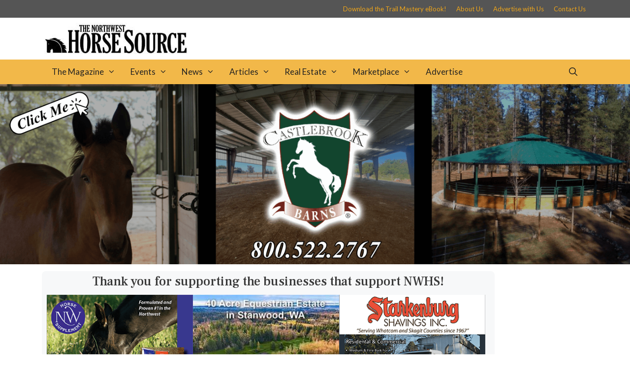

--- FILE ---
content_type: text/html; charset=UTF-8
request_url: https://nwhorsesource.com/tag/immune-function/
body_size: 26085
content:
<!DOCTYPE html>
<html lang="en-US">
<head>
	<meta charset="UTF-8"><link rel="preconnect" href="https://fonts.gstatic.com/" crossorigin />
<script type="cdd604e84d7db30dbd1ca3ee-text/javascript">
var gform;gform||(document.addEventListener("gform_main_scripts_loaded",function(){gform.scriptsLoaded=!0}),document.addEventListener("gform/theme/scripts_loaded",function(){gform.themeScriptsLoaded=!0}),window.addEventListener("DOMContentLoaded",function(){gform.domLoaded=!0}),gform={domLoaded:!1,scriptsLoaded:!1,themeScriptsLoaded:!1,isFormEditor:()=>"function"==typeof InitializeEditor,callIfLoaded:function(o){return!(!gform.domLoaded||!gform.scriptsLoaded||!gform.themeScriptsLoaded&&!gform.isFormEditor()||(gform.isFormEditor()&&console.warn("The use of gform.initializeOnLoaded() is deprecated in the form editor context and will be removed in Gravity Forms 3.1."),o(),0))},initializeOnLoaded:function(o){gform.callIfLoaded(o)||(document.addEventListener("gform_main_scripts_loaded",()=>{gform.scriptsLoaded=!0,gform.callIfLoaded(o)}),document.addEventListener("gform/theme/scripts_loaded",()=>{gform.themeScriptsLoaded=!0,gform.callIfLoaded(o)}),window.addEventListener("DOMContentLoaded",()=>{gform.domLoaded=!0,gform.callIfLoaded(o)}))},hooks:{action:{},filter:{}},addAction:function(o,r,e,t){gform.addHook("action",o,r,e,t)},addFilter:function(o,r,e,t){gform.addHook("filter",o,r,e,t)},doAction:function(o){gform.doHook("action",o,arguments)},applyFilters:function(o){return gform.doHook("filter",o,arguments)},removeAction:function(o,r){gform.removeHook("action",o,r)},removeFilter:function(o,r,e){gform.removeHook("filter",o,r,e)},addHook:function(o,r,e,t,n){null==gform.hooks[o][r]&&(gform.hooks[o][r]=[]);var d=gform.hooks[o][r];null==n&&(n=r+"_"+d.length),gform.hooks[o][r].push({tag:n,callable:e,priority:t=null==t?10:t})},doHook:function(r,o,e){var t;if(e=Array.prototype.slice.call(e,1),null!=gform.hooks[r][o]&&((o=gform.hooks[r][o]).sort(function(o,r){return o.priority-r.priority}),o.forEach(function(o){"function"!=typeof(t=o.callable)&&(t=window[t]),"action"==r?t.apply(null,e):e[0]=t.apply(null,e)})),"filter"==r)return e[0]},removeHook:function(o,r,t,n){var e;null!=gform.hooks[o][r]&&(e=(e=gform.hooks[o][r]).filter(function(o,r,e){return!!(null!=n&&n!=o.tag||null!=t&&t!=o.priority)}),gform.hooks[o][r]=e)}});
</script>

	<meta name='robots' content='index, follow, max-image-preview:large, max-snippet:-1, max-video-preview:-1' />
<meta name="viewport" content="width=device-width, initial-scale=1">
	<!-- This site is optimized with the Yoast SEO plugin v26.8 - https://yoast.com/product/yoast-seo-wordpress/ -->
	<title>immune function Archives &#8211; The Northwest Horse Source</title>
	<link rel="canonical" href="https://nwhorsesource.com/tag/immune-function/" />
	<meta property="og:locale" content="en_US" />
	<meta property="og:type" content="article" />
	<meta property="og:title" content="immune function Archives &#8211; The Northwest Horse Source" />
	<meta property="og:url" content="https://nwhorsesource.com/tag/immune-function/" />
	<meta property="og:site_name" content="The Northwest Horse Source" />
	<meta property="og:image" content="https://nwhorsesource.com/wp-content/uploads/2023/05/Diamond-McNabb-Horse-Sale-2023-Email-H-I-P-3-9-–-A-M-I-G-O.jpg" />
	<meta property="og:image:width" content="1200" />
	<meta property="og:image:height" content="800" />
	<meta property="og:image:type" content="image/jpeg" />
	<meta name="twitter:card" content="summary_large_image" />
	<script type="application/ld+json" class="yoast-schema-graph">{"@context":"https://schema.org","@graph":[{"@type":"CollectionPage","@id":"https://nwhorsesource.com/tag/immune-function/","url":"https://nwhorsesource.com/tag/immune-function/","name":"immune function Archives &#8211; The Northwest Horse Source","isPartOf":{"@id":"https://nwhorsesource.com/#website"},"primaryImageOfPage":{"@id":"https://nwhorsesource.com/tag/immune-function/#primaryimage"},"image":{"@id":"https://nwhorsesource.com/tag/immune-function/#primaryimage"},"thumbnailUrl":"https://nwhorsesource.com/wp-content/uploads/2023/02/Mineral-and-Insulin-Resistance.jpg","breadcrumb":{"@id":"https://nwhorsesource.com/tag/immune-function/#breadcrumb"},"inLanguage":"en-US"},{"@type":"ImageObject","inLanguage":"en-US","@id":"https://nwhorsesource.com/tag/immune-function/#primaryimage","url":"https://nwhorsesource.com/wp-content/uploads/2023/02/Mineral-and-Insulin-Resistance.jpg","contentUrl":"https://nwhorsesource.com/wp-content/uploads/2023/02/Mineral-and-Insulin-Resistance.jpg","width":800,"height":400,"caption":"Mineral and Insulin Resistance"},{"@type":"BreadcrumbList","@id":"https://nwhorsesource.com/tag/immune-function/#breadcrumb","itemListElement":[{"@type":"ListItem","position":1,"name":"Home","item":"https://nwhorsesource.com/"},{"@type":"ListItem","position":2,"name":"immune function"}]},{"@type":"WebSite","@id":"https://nwhorsesource.com/#website","url":"https://nwhorsesource.com/","name":"The Northwest Horse Source","description":"Your all breed, all discipline resource covering the care, training, keeping and enjoyment of horses.","publisher":{"@id":"https://nwhorsesource.com/#organization"},"potentialAction":[{"@type":"SearchAction","target":{"@type":"EntryPoint","urlTemplate":"https://nwhorsesource.com/?s={search_term_string}"},"query-input":{"@type":"PropertyValueSpecification","valueRequired":true,"valueName":"search_term_string"}}],"inLanguage":"en-US"},{"@type":"Organization","@id":"https://nwhorsesource.com/#organization","name":"The Northwest Horse Source","url":"https://nwhorsesource.com/","logo":{"@type":"ImageObject","inLanguage":"en-US","@id":"https://nwhorsesource.com/#/schema/logo/image/","url":"http://nwhorsesource.com/wp-content/uploads/2021/12/NWHS-Logo-2021-Black.png","contentUrl":"http://nwhorsesource.com/wp-content/uploads/2021/12/NWHS-Logo-2021-Black.png","width":214,"height":201,"caption":"The Northwest Horse Source"},"image":{"@id":"https://nwhorsesource.com/#/schema/logo/image/"},"sameAs":["https://www.facebook.com/NWHorseSource/"]}]}</script>
	<!-- / Yoast SEO plugin. -->


<link rel='dns-prefetch' href='//cdnjs.cloudflare.com' />
<link rel='dns-prefetch' href='//use.fontawesome.com' />
<link href='https://fonts.gstatic.com' crossorigin rel='preconnect' />
<link href='https://fonts.googleapis.com' crossorigin rel='preconnect' />
<link rel="alternate" type="application/rss+xml" title="The Northwest Horse Source &raquo; Feed" href="https://nwhorsesource.com/feed/" />
<link rel="alternate" type="application/rss+xml" title="The Northwest Horse Source &raquo; Comments Feed" href="https://nwhorsesource.com/comments/feed/" />
<link rel="alternate" type="application/rss+xml" title="The Northwest Horse Source &raquo; immune function Tag Feed" href="https://nwhorsesource.com/tag/immune-function/feed/" />
<!-- nwhorsesource.com is managing ads with Advanced Ads 2.0.16 – https://wpadvancedads.com/ --><script id="nwhor-ready" type="cdd604e84d7db30dbd1ca3ee-text/javascript">
			window.advanced_ads_ready=function(e,a){a=a||"complete";var d=function(e){return"interactive"===a?"loading"!==e:"complete"===e};d(document.readyState)?e():document.addEventListener("readystatechange",(function(a){d(a.target.readyState)&&e()}),{once:"interactive"===a})},window.advanced_ads_ready_queue=window.advanced_ads_ready_queue||[];		</script>
		<style id='wp-img-auto-sizes-contain-inline-css'>img:is([sizes=auto i],[sizes^="auto," i]){contain-intrinsic-size:3000px 1500px}</style>
<script type="cdd604e84d7db30dbd1ca3ee-text/javascript">WebFontConfig={google:{families:["Lato:regular,italic,900","Frank Ruhl Libre:500,700&display=swap"]}};if ( typeof WebFont === "object" && typeof WebFont.load === "function" ) { WebFont.load( WebFontConfig ); }</script><script data-optimized="1" src="https://nwhorsesource.com/wp-content/plugins/litespeed-cache/assets/js/webfontloader.min.js" type="cdd604e84d7db30dbd1ca3ee-text/javascript"></script>

<link data-optimized="1" rel='stylesheet' id='wp-block-library-css' href='https://nwhorsesource.com/wp-content/litespeed/css/10119bed20effdd3b109494aba55504e.css?ver=4083d' media='all' />
<style id='wp-block-categories-inline-css'>.wp-block-categories{box-sizing:border-box}.wp-block-categories.alignleft{margin-right:2em}.wp-block-categories.alignright{margin-left:2em}.wp-block-categories.wp-block-categories-dropdown.aligncenter{text-align:center}.wp-block-categories .wp-block-categories__label{display:block;width:100%}</style>
<style id='wp-block-heading-inline-css'>h1:where(.wp-block-heading).has-background,h2:where(.wp-block-heading).has-background,h3:where(.wp-block-heading).has-background,h4:where(.wp-block-heading).has-background,h5:where(.wp-block-heading).has-background,h6:where(.wp-block-heading).has-background{padding:1.25em 2.375em}h1.has-text-align-left[style*=writing-mode]:where([style*=vertical-lr]),h1.has-text-align-right[style*=writing-mode]:where([style*=vertical-rl]),h2.has-text-align-left[style*=writing-mode]:where([style*=vertical-lr]),h2.has-text-align-right[style*=writing-mode]:where([style*=vertical-rl]),h3.has-text-align-left[style*=writing-mode]:where([style*=vertical-lr]),h3.has-text-align-right[style*=writing-mode]:where([style*=vertical-rl]),h4.has-text-align-left[style*=writing-mode]:where([style*=vertical-lr]),h4.has-text-align-right[style*=writing-mode]:where([style*=vertical-rl]),h5.has-text-align-left[style*=writing-mode]:where([style*=vertical-lr]),h5.has-text-align-right[style*=writing-mode]:where([style*=vertical-rl]),h6.has-text-align-left[style*=writing-mode]:where([style*=vertical-lr]),h6.has-text-align-right[style*=writing-mode]:where([style*=vertical-rl]){rotate:180deg}</style>
<style id='wp-block-image-inline-css'>
.wp-block-image>a,.wp-block-image>figure>a{display:inline-block}.wp-block-image img{box-sizing:border-box;height:auto;max-width:100%;vertical-align:bottom}@media not (prefers-reduced-motion){.wp-block-image img.hide{visibility:hidden}.wp-block-image img.show{animation:show-content-image .4s}}.wp-block-image[style*=border-radius] img,.wp-block-image[style*=border-radius]>a{border-radius:inherit}.wp-block-image.has-custom-border img{box-sizing:border-box}.wp-block-image.aligncenter{text-align:center}.wp-block-image.alignfull>a,.wp-block-image.alignwide>a{width:100%}.wp-block-image.alignfull img,.wp-block-image.alignwide img{height:auto;width:100%}.wp-block-image .aligncenter,.wp-block-image .alignleft,.wp-block-image .alignright,.wp-block-image.aligncenter,.wp-block-image.alignleft,.wp-block-image.alignright{display:table}.wp-block-image .aligncenter>figcaption,.wp-block-image .alignleft>figcaption,.wp-block-image .alignright>figcaption,.wp-block-image.aligncenter>figcaption,.wp-block-image.alignleft>figcaption,.wp-block-image.alignright>figcaption{caption-side:bottom;display:table-caption}.wp-block-image .alignleft{float:left;margin:.5em 1em .5em 0}.wp-block-image .alignright{float:right;margin:.5em 0 .5em 1em}.wp-block-image .aligncenter{margin-left:auto;margin-right:auto}.wp-block-image :where(figcaption){margin-bottom:1em;margin-top:.5em}.wp-block-image.is-style-circle-mask img{border-radius:9999px}@supports ((-webkit-mask-image:none) or (mask-image:none)) or (-webkit-mask-image:none){.wp-block-image.is-style-circle-mask img{border-radius:0;-webkit-mask-image:url('data:image/svg+xml;utf8,<svg viewBox="0 0 100 100" xmlns="http://www.w3.org/2000/svg"><circle cx="50" cy="50" r="50"/></svg>');mask-image:url('data:image/svg+xml;utf8,<svg viewBox="0 0 100 100" xmlns="http://www.w3.org/2000/svg"><circle cx="50" cy="50" r="50"/></svg>');mask-mode:alpha;-webkit-mask-position:center;mask-position:center;-webkit-mask-repeat:no-repeat;mask-repeat:no-repeat;-webkit-mask-size:contain;mask-size:contain}}:root :where(.wp-block-image.is-style-rounded img,.wp-block-image .is-style-rounded img){border-radius:9999px}.wp-block-image figure{margin:0}.wp-lightbox-container{display:flex;flex-direction:column;position:relative}.wp-lightbox-container img{cursor:zoom-in}.wp-lightbox-container img:hover+button{opacity:1}.wp-lightbox-container button{align-items:center;backdrop-filter:blur(16px) saturate(180%);background-color:#5a5a5a40;border:none;border-radius:4px;cursor:zoom-in;display:flex;height:20px;justify-content:center;opacity:0;padding:0;position:absolute;right:16px;text-align:center;top:16px;width:20px;z-index:100}@media not (prefers-reduced-motion){.wp-lightbox-container button{transition:opacity .2s ease}}.wp-lightbox-container button:focus-visible{outline:3px auto #5a5a5a40;outline:3px auto -webkit-focus-ring-color;outline-offset:3px}.wp-lightbox-container button:hover{cursor:pointer;opacity:1}.wp-lightbox-container button:focus{opacity:1}.wp-lightbox-container button:focus,.wp-lightbox-container button:hover,.wp-lightbox-container button:not(:hover):not(:active):not(.has-background){background-color:#5a5a5a40;border:none}.wp-lightbox-overlay{box-sizing:border-box;cursor:zoom-out;height:100vh;left:0;overflow:hidden;position:fixed;top:0;visibility:hidden;width:100%;z-index:100000}.wp-lightbox-overlay .close-button{align-items:center;cursor:pointer;display:flex;justify-content:center;min-height:40px;min-width:40px;padding:0;position:absolute;right:calc(env(safe-area-inset-right) + 16px);top:calc(env(safe-area-inset-top) + 16px);z-index:5000000}.wp-lightbox-overlay .close-button:focus,.wp-lightbox-overlay .close-button:hover,.wp-lightbox-overlay .close-button:not(:hover):not(:active):not(.has-background){background:none;border:none}.wp-lightbox-overlay .lightbox-image-container{height:var(--wp--lightbox-container-height);left:50%;overflow:hidden;position:absolute;top:50%;transform:translate(-50%,-50%);transform-origin:top left;width:var(--wp--lightbox-container-width);z-index:9999999999}.wp-lightbox-overlay .wp-block-image{align-items:center;box-sizing:border-box;display:flex;height:100%;justify-content:center;margin:0;position:relative;transform-origin:0 0;width:100%;z-index:3000000}.wp-lightbox-overlay .wp-block-image img{height:var(--wp--lightbox-image-height);min-height:var(--wp--lightbox-image-height);min-width:var(--wp--lightbox-image-width);width:var(--wp--lightbox-image-width)}.wp-lightbox-overlay .wp-block-image figcaption{display:none}.wp-lightbox-overlay button{background:none;border:none}.wp-lightbox-overlay .scrim{background-color:#fff;height:100%;opacity:.9;position:absolute;width:100%;z-index:2000000}.wp-lightbox-overlay.active{visibility:visible}@media not (prefers-reduced-motion){.wp-lightbox-overlay.active{animation:turn-on-visibility .25s both}.wp-lightbox-overlay.active img{animation:turn-on-visibility .35s both}.wp-lightbox-overlay.show-closing-animation:not(.active){animation:turn-off-visibility .35s both}.wp-lightbox-overlay.show-closing-animation:not(.active) img{animation:turn-off-visibility .25s both}.wp-lightbox-overlay.zoom.active{animation:none;opacity:1;visibility:visible}.wp-lightbox-overlay.zoom.active .lightbox-image-container{animation:lightbox-zoom-in .4s}.wp-lightbox-overlay.zoom.active .lightbox-image-container img{animation:none}.wp-lightbox-overlay.zoom.active .scrim{animation:turn-on-visibility .4s forwards}.wp-lightbox-overlay.zoom.show-closing-animation:not(.active){animation:none}.wp-lightbox-overlay.zoom.show-closing-animation:not(.active) .lightbox-image-container{animation:lightbox-zoom-out .4s}.wp-lightbox-overlay.zoom.show-closing-animation:not(.active) .lightbox-image-container img{animation:none}.wp-lightbox-overlay.zoom.show-closing-animation:not(.active) .scrim{animation:turn-off-visibility .4s forwards}}@keyframes show-content-image{0%{visibility:hidden}99%{visibility:hidden}to{visibility:visible}}@keyframes turn-on-visibility{0%{opacity:0}to{opacity:1}}@keyframes turn-off-visibility{0%{opacity:1;visibility:visible}99%{opacity:0;visibility:visible}to{opacity:0;visibility:hidden}}@keyframes lightbox-zoom-in{0%{transform:translate(calc((-100vw + var(--wp--lightbox-scrollbar-width))/2 + var(--wp--lightbox-initial-left-position)),calc(-50vh + var(--wp--lightbox-initial-top-position))) scale(var(--wp--lightbox-scale))}to{transform:translate(-50%,-50%) scale(1)}}@keyframes lightbox-zoom-out{0%{transform:translate(-50%,-50%) scale(1);visibility:visible}99%{visibility:visible}to{transform:translate(calc((-100vw + var(--wp--lightbox-scrollbar-width))/2 + var(--wp--lightbox-initial-left-position)),calc(-50vh + var(--wp--lightbox-initial-top-position))) scale(var(--wp--lightbox-scale));visibility:hidden}}
/*# sourceURL=https://nwhorsesource.com/wp-includes/blocks/image/style.min.css */
</style>
<style id='wp-block-columns-inline-css'>.wp-block-columns{box-sizing:border-box;display:flex;flex-wrap:wrap!important}@media (min-width:782px){.wp-block-columns{flex-wrap:nowrap!important}}.wp-block-columns{align-items:normal!important}.wp-block-columns.are-vertically-aligned-top{align-items:flex-start}.wp-block-columns.are-vertically-aligned-center{align-items:center}.wp-block-columns.are-vertically-aligned-bottom{align-items:flex-end}@media (max-width:781px){.wp-block-columns:not(.is-not-stacked-on-mobile)>.wp-block-column{flex-basis:100%!important}}@media (min-width:782px){.wp-block-columns:not(.is-not-stacked-on-mobile)>.wp-block-column{flex-basis:0%;flex-grow:1}.wp-block-columns:not(.is-not-stacked-on-mobile)>.wp-block-column[style*=flex-basis]{flex-grow:0}}.wp-block-columns.is-not-stacked-on-mobile{flex-wrap:nowrap!important}.wp-block-columns.is-not-stacked-on-mobile>.wp-block-column{flex-basis:0%;flex-grow:1}.wp-block-columns.is-not-stacked-on-mobile>.wp-block-column[style*=flex-basis]{flex-grow:0}:where(.wp-block-columns){margin-bottom:1.75em}:where(.wp-block-columns.has-background){padding:1.25em 2.375em}.wp-block-column{flex-grow:1;min-width:0;overflow-wrap:break-word;word-break:break-word}.wp-block-column.is-vertically-aligned-top{align-self:flex-start}.wp-block-column.is-vertically-aligned-center{align-self:center}.wp-block-column.is-vertically-aligned-bottom{align-self:flex-end}.wp-block-column.is-vertically-aligned-stretch{align-self:stretch}.wp-block-column.is-vertically-aligned-bottom,.wp-block-column.is-vertically-aligned-center,.wp-block-column.is-vertically-aligned-top{width:100%}</style>
<style id='wp-block-paragraph-inline-css'>.is-small-text{font-size:.875em}.is-regular-text{font-size:1em}.is-large-text{font-size:2.25em}.is-larger-text{font-size:3em}.has-drop-cap:not(:focus):first-letter{float:left;font-size:8.4em;font-style:normal;font-weight:100;line-height:.68;margin:.05em .1em 0 0;text-transform:uppercase}body.rtl .has-drop-cap:not(:focus):first-letter{float:none;margin-left:.1em}p.has-drop-cap.has-background{overflow:hidden}:root :where(p.has-background){padding:1.25em 2.375em}:where(p.has-text-color:not(.has-link-color)) a{color:inherit}p.has-text-align-left[style*="writing-mode:vertical-lr"],p.has-text-align-right[style*="writing-mode:vertical-rl"]{rotate:180deg}</style>
<style id='wp-block-spacer-inline-css'>.wp-block-spacer{clear:both}</style>
<style id='global-styles-inline-css'>:root{--wp--preset--aspect-ratio--square:1;--wp--preset--aspect-ratio--4-3:4/3;--wp--preset--aspect-ratio--3-4:3/4;--wp--preset--aspect-ratio--3-2:3/2;--wp--preset--aspect-ratio--2-3:2/3;--wp--preset--aspect-ratio--16-9:16/9;--wp--preset--aspect-ratio--9-16:9/16;--wp--preset--color--black:#000000;--wp--preset--color--cyan-bluish-gray:#abb8c3;--wp--preset--color--white:#ffffff;--wp--preset--color--pale-pink:#f78da7;--wp--preset--color--vivid-red:#cf2e2e;--wp--preset--color--luminous-vivid-orange:#ff6900;--wp--preset--color--luminous-vivid-amber:#fcb900;--wp--preset--color--light-green-cyan:#7bdcb5;--wp--preset--color--vivid-green-cyan:#00d084;--wp--preset--color--pale-cyan-blue:#8ed1fc;--wp--preset--color--vivid-cyan-blue:#0693e3;--wp--preset--color--vivid-purple:#9b51e0;--wp--preset--color--contrast:var(--contrast);--wp--preset--color--contrast-2:var(--contrast-2);--wp--preset--color--contrast-3:var(--contrast-3);--wp--preset--color--base:var(--base);--wp--preset--color--base-2:var(--base-2);--wp--preset--color--base-3:var(--base-3);--wp--preset--color--accent:var(--accent);--wp--preset--gradient--vivid-cyan-blue-to-vivid-purple:linear-gradient(135deg,rgb(6,147,227) 0%,rgb(155,81,224) 100%);--wp--preset--gradient--light-green-cyan-to-vivid-green-cyan:linear-gradient(135deg,rgb(122,220,180) 0%,rgb(0,208,130) 100%);--wp--preset--gradient--luminous-vivid-amber-to-luminous-vivid-orange:linear-gradient(135deg,rgb(252,185,0) 0%,rgb(255,105,0) 100%);--wp--preset--gradient--luminous-vivid-orange-to-vivid-red:linear-gradient(135deg,rgb(255,105,0) 0%,rgb(207,46,46) 100%);--wp--preset--gradient--very-light-gray-to-cyan-bluish-gray:linear-gradient(135deg,rgb(238,238,238) 0%,rgb(169,184,195) 100%);--wp--preset--gradient--cool-to-warm-spectrum:linear-gradient(135deg,rgb(74,234,220) 0%,rgb(151,120,209) 20%,rgb(207,42,186) 40%,rgb(238,44,130) 60%,rgb(251,105,98) 80%,rgb(254,248,76) 100%);--wp--preset--gradient--blush-light-purple:linear-gradient(135deg,rgb(255,206,236) 0%,rgb(152,150,240) 100%);--wp--preset--gradient--blush-bordeaux:linear-gradient(135deg,rgb(254,205,165) 0%,rgb(254,45,45) 50%,rgb(107,0,62) 100%);--wp--preset--gradient--luminous-dusk:linear-gradient(135deg,rgb(255,203,112) 0%,rgb(199,81,192) 50%,rgb(65,88,208) 100%);--wp--preset--gradient--pale-ocean:linear-gradient(135deg,rgb(255,245,203) 0%,rgb(182,227,212) 50%,rgb(51,167,181) 100%);--wp--preset--gradient--electric-grass:linear-gradient(135deg,rgb(202,248,128) 0%,rgb(113,206,126) 100%);--wp--preset--gradient--midnight:linear-gradient(135deg,rgb(2,3,129) 0%,rgb(40,116,252) 100%);--wp--preset--font-size--small:13px;--wp--preset--font-size--medium:20px;--wp--preset--font-size--large:36px;--wp--preset--font-size--x-large:42px;--wp--preset--spacing--20:0.44rem;--wp--preset--spacing--30:0.67rem;--wp--preset--spacing--40:1rem;--wp--preset--spacing--50:1.5rem;--wp--preset--spacing--60:2.25rem;--wp--preset--spacing--70:3.38rem;--wp--preset--spacing--80:5.06rem;--wp--preset--shadow--natural:6px 6px 9px rgba(0, 0, 0, 0.2);--wp--preset--shadow--deep:12px 12px 50px rgba(0, 0, 0, 0.4);--wp--preset--shadow--sharp:6px 6px 0px rgba(0, 0, 0, 0.2);--wp--preset--shadow--outlined:6px 6px 0px -3px rgb(255, 255, 255), 6px 6px rgb(0, 0, 0);--wp--preset--shadow--crisp:6px 6px 0px rgb(0, 0, 0)}:where(.is-layout-flex){gap:.5em}:where(.is-layout-grid){gap:.5em}body .is-layout-flex{display:flex}.is-layout-flex{flex-wrap:wrap;align-items:center}.is-layout-flex>:is(*,div){margin:0}body .is-layout-grid{display:grid}.is-layout-grid>:is(*,div){margin:0}:where(.wp-block-columns.is-layout-flex){gap:2em}:where(.wp-block-columns.is-layout-grid){gap:2em}:where(.wp-block-post-template.is-layout-flex){gap:1.25em}:where(.wp-block-post-template.is-layout-grid){gap:1.25em}.has-black-color{color:var(--wp--preset--color--black)!important}.has-cyan-bluish-gray-color{color:var(--wp--preset--color--cyan-bluish-gray)!important}.has-white-color{color:var(--wp--preset--color--white)!important}.has-pale-pink-color{color:var(--wp--preset--color--pale-pink)!important}.has-vivid-red-color{color:var(--wp--preset--color--vivid-red)!important}.has-luminous-vivid-orange-color{color:var(--wp--preset--color--luminous-vivid-orange)!important}.has-luminous-vivid-amber-color{color:var(--wp--preset--color--luminous-vivid-amber)!important}.has-light-green-cyan-color{color:var(--wp--preset--color--light-green-cyan)!important}.has-vivid-green-cyan-color{color:var(--wp--preset--color--vivid-green-cyan)!important}.has-pale-cyan-blue-color{color:var(--wp--preset--color--pale-cyan-blue)!important}.has-vivid-cyan-blue-color{color:var(--wp--preset--color--vivid-cyan-blue)!important}.has-vivid-purple-color{color:var(--wp--preset--color--vivid-purple)!important}.has-black-background-color{background-color:var(--wp--preset--color--black)!important}.has-cyan-bluish-gray-background-color{background-color:var(--wp--preset--color--cyan-bluish-gray)!important}.has-white-background-color{background-color:var(--wp--preset--color--white)!important}.has-pale-pink-background-color{background-color:var(--wp--preset--color--pale-pink)!important}.has-vivid-red-background-color{background-color:var(--wp--preset--color--vivid-red)!important}.has-luminous-vivid-orange-background-color{background-color:var(--wp--preset--color--luminous-vivid-orange)!important}.has-luminous-vivid-amber-background-color{background-color:var(--wp--preset--color--luminous-vivid-amber)!important}.has-light-green-cyan-background-color{background-color:var(--wp--preset--color--light-green-cyan)!important}.has-vivid-green-cyan-background-color{background-color:var(--wp--preset--color--vivid-green-cyan)!important}.has-pale-cyan-blue-background-color{background-color:var(--wp--preset--color--pale-cyan-blue)!important}.has-vivid-cyan-blue-background-color{background-color:var(--wp--preset--color--vivid-cyan-blue)!important}.has-vivid-purple-background-color{background-color:var(--wp--preset--color--vivid-purple)!important}.has-black-border-color{border-color:var(--wp--preset--color--black)!important}.has-cyan-bluish-gray-border-color{border-color:var(--wp--preset--color--cyan-bluish-gray)!important}.has-white-border-color{border-color:var(--wp--preset--color--white)!important}.has-pale-pink-border-color{border-color:var(--wp--preset--color--pale-pink)!important}.has-vivid-red-border-color{border-color:var(--wp--preset--color--vivid-red)!important}.has-luminous-vivid-orange-border-color{border-color:var(--wp--preset--color--luminous-vivid-orange)!important}.has-luminous-vivid-amber-border-color{border-color:var(--wp--preset--color--luminous-vivid-amber)!important}.has-light-green-cyan-border-color{border-color:var(--wp--preset--color--light-green-cyan)!important}.has-vivid-green-cyan-border-color{border-color:var(--wp--preset--color--vivid-green-cyan)!important}.has-pale-cyan-blue-border-color{border-color:var(--wp--preset--color--pale-cyan-blue)!important}.has-vivid-cyan-blue-border-color{border-color:var(--wp--preset--color--vivid-cyan-blue)!important}.has-vivid-purple-border-color{border-color:var(--wp--preset--color--vivid-purple)!important}.has-vivid-cyan-blue-to-vivid-purple-gradient-background{background:var(--wp--preset--gradient--vivid-cyan-blue-to-vivid-purple)!important}.has-light-green-cyan-to-vivid-green-cyan-gradient-background{background:var(--wp--preset--gradient--light-green-cyan-to-vivid-green-cyan)!important}.has-luminous-vivid-amber-to-luminous-vivid-orange-gradient-background{background:var(--wp--preset--gradient--luminous-vivid-amber-to-luminous-vivid-orange)!important}.has-luminous-vivid-orange-to-vivid-red-gradient-background{background:var(--wp--preset--gradient--luminous-vivid-orange-to-vivid-red)!important}.has-very-light-gray-to-cyan-bluish-gray-gradient-background{background:var(--wp--preset--gradient--very-light-gray-to-cyan-bluish-gray)!important}.has-cool-to-warm-spectrum-gradient-background{background:var(--wp--preset--gradient--cool-to-warm-spectrum)!important}.has-blush-light-purple-gradient-background{background:var(--wp--preset--gradient--blush-light-purple)!important}.has-blush-bordeaux-gradient-background{background:var(--wp--preset--gradient--blush-bordeaux)!important}.has-luminous-dusk-gradient-background{background:var(--wp--preset--gradient--luminous-dusk)!important}.has-pale-ocean-gradient-background{background:var(--wp--preset--gradient--pale-ocean)!important}.has-electric-grass-gradient-background{background:var(--wp--preset--gradient--electric-grass)!important}.has-midnight-gradient-background{background:var(--wp--preset--gradient--midnight)!important}.has-small-font-size{font-size:var(--wp--preset--font-size--small)!important}.has-medium-font-size{font-size:var(--wp--preset--font-size--medium)!important}.has-large-font-size{font-size:var(--wp--preset--font-size--large)!important}.has-x-large-font-size{font-size:var(--wp--preset--font-size--x-large)!important}:where(.wp-block-columns.is-layout-flex){gap:2em}:where(.wp-block-columns.is-layout-grid){gap:2em}</style>
<style id='core-block-supports-inline-css'>.wp-container-core-columns-is-layout-9d6595d7{flex-wrap:nowrap}</style>

<style id='classic-theme-styles-inline-css'>
/*! This file is auto-generated */
.wp-block-button__link{color:#fff;background-color:#32373c;border-radius:9999px;box-shadow:none;text-decoration:none;padding:calc(.667em + 2px) calc(1.333em + 2px);font-size:1.125em}.wp-block-file__button{background:#32373c;color:#fff;text-decoration:none}</style>
<link data-optimized="1" rel='stylesheet' id='wp-components-css' href='https://nwhorsesource.com/wp-content/litespeed/css/dee7e11fb77925165d1c23443dcb86d1.css?ver=528b5' media='all' />
<link data-optimized="1" rel='stylesheet' id='wp-preferences-css' href='https://nwhorsesource.com/wp-content/litespeed/css/78a3317c3dd309949ba38eec732ab056.css?ver=b1bca' media='all' />
<link data-optimized="1" rel='stylesheet' id='wp-block-editor-css' href='https://nwhorsesource.com/wp-content/litespeed/css/13752f69c0d8e8250972b42866d1c058.css?ver=e5e87' media='all' />
<link data-optimized="1" rel='stylesheet' id='popup-maker-block-library-style-css' href='https://nwhorsesource.com/wp-content/litespeed/css/a63e6d660dc7a830d99e5d21b7f9e332.css?ver=bd226' media='all' />
<style id='font-awesome-svg-styles-default-inline-css'>.svg-inline--fa{display:inline-block;height:1em;overflow:visible;vertical-align:-.125em}</style>
<link data-optimized="1" rel='stylesheet' id='font-awesome-svg-styles-css' href='https://nwhorsesource.com/wp-content/litespeed/css/915fc4aa8cf3ea343c497fa7380c05f6.css?ver=c05f6' media='all' />
<style id='font-awesome-svg-styles-inline-css'>.wp-block-font-awesome-icon svg::before,.wp-rich-text-font-awesome-icon svg::before{content:unset}</style>
<link data-optimized="1" rel='stylesheet' id='font-awesome-css' href='https://nwhorsesource.com/wp-content/litespeed/css/50a9bdd31fbf4abf097be255b8981588.css?ver=81588' media='all' />
<link data-optimized="1" rel='stylesheet' id='generate-style-grid-css' href='https://nwhorsesource.com/wp-content/litespeed/css/216f0c5e91d93bb3f1b04695944eb32e.css?ver=175ad' media='all' />
<link data-optimized="1" rel='stylesheet' id='generate-style-css' href='https://nwhorsesource.com/wp-content/litespeed/css/b497dbecc84b82ebfb6c1530fdfd29a4.css?ver=7ecef' media='all' />
<style id='generate-style-inline-css'>.generate-columns{margin-bottom:20px;padding-left:20px}.generate-columns-container{margin-left:-20px}.page-header{margin-bottom:20px;margin-left:20px}.generate-columns-container>.paging-navigation{margin-left:20px}@media (max-width:768px){.main-navigation .menu-toggle,.main-navigation .mobile-bar-items,.sidebar-nav-mobile:not(#sticky-placeholder){display:block}.main-navigation ul,.gen-sidebar-nav{display:none}[class*="nav-float-"] .site-header .inside-header>*{float:none;clear:both}}.dynamic-author-image-rounded{border-radius:100%}.dynamic-featured-image,.dynamic-author-image{vertical-align:middle}.one-container.blog .dynamic-content-template:not(:last-child),.one-container.archive .dynamic-content-template:not(:last-child){padding-bottom:0}.dynamic-entry-excerpt>p:last-child{margin-bottom:0}</style>
<link data-optimized="1" rel='stylesheet' id='generate-mobile-style-css' href='https://nwhorsesource.com/wp-content/litespeed/css/b1990eb05bc4934ba96188a4c5c56553.css?ver=22ad3' media='all' />
<link data-optimized="1" rel='stylesheet' id='generate-font-icons-css' href='https://nwhorsesource.com/wp-content/litespeed/css/a1ebe9e88c98f779f61b4781ce5345b0.css?ver=e5acc' media='all' />
<link data-optimized="1" rel='stylesheet' id='font-awesome-official-css' href='https://nwhorsesource.com/wp-content/litespeed/css/882f3143ec912f318f65484a4d04da94.css?ver=4da94' media='all' integrity="sha384-HzLeBuhoNPvSl5KYnjx0BT+WB0QEEqLprO+NBkkk5gbc67FTaL7XIGa2w1L0Xbgc" crossorigin="anonymous" />
<link data-optimized="1" rel='stylesheet' id='unslider-css-css' href='https://nwhorsesource.com/wp-content/litespeed/css/d34b5e79562789d0431966478cf6e64c.css?ver=c49e3' media='all' />
<link data-optimized="1" rel='stylesheet' id='slider-css-css' href='https://nwhorsesource.com/wp-content/litespeed/css/44691f88be06c4a9917a7315d7def104.css?ver=4fe21' media='all' />
<link data-optimized="1" rel='stylesheet' id='dashicons-css' href='https://nwhorsesource.com/wp-content/litespeed/css/556a211f49b32117d814ecde5d8d10f7.css?ver=be4a8' media='all' />
<link data-optimized="1" rel='stylesheet' id='popup-maker-site-css' href='https://nwhorsesource.com/wp-content/litespeed/css/2ee666865699104070b2ce08a16a83a6.css?ver=7735d' media='all' />
<link data-optimized="1" rel='stylesheet' id='gform_basic-css' href='https://nwhorsesource.com/wp-content/litespeed/css/0f0f4b0f91df1046e92b90d20e86a9ee.css?ver=af085' media='all' />
<link data-optimized="1" rel='stylesheet' id='gform_theme_components-css' href='https://nwhorsesource.com/wp-content/litespeed/css/d04d77aef612ba32354032622a55ba67.css?ver=78836' media='all' />
<link data-optimized="1" rel='stylesheet' id='gform_theme-css' href='https://nwhorsesource.com/wp-content/litespeed/css/f073e56e3894ea67c7097e14299adbee.css?ver=24da6' media='all' />
<link data-optimized="1" rel='stylesheet' id='generatepress-dynamic-css' href='https://nwhorsesource.com/wp-content/litespeed/css/67426fbb2776950884934d9766e0a73c.css?ver=a1775' media='all' />
<link data-optimized="1" rel='stylesheet' id='generate-child-css' href='https://nwhorsesource.com/wp-content/litespeed/css/2e45e2f47d166b785b4fdc7b37a9e677.css?ver=8d34b' media='all' />
<style id='generateblocks-inline-css'>:root{--gb-container-width:1100px}.gb-container .wp-block-image img{vertical-align:middle}.gb-grid-wrapper .wp-block-image{margin-bottom:0}.gb-highlight{background:none}.gb-shape{line-height:0}.gb-container-link{position:absolute;top:0;right:0;bottom:0;left:0;z-index:99}</style>
<link data-optimized="1" rel='stylesheet' id='generate-blog-css' href='https://nwhorsesource.com/wp-content/litespeed/css/9b86517c65b8dd4aafd681714fa9965d.css?ver=79db1' media='all' />
<link data-optimized="1" rel='stylesheet' id='generate-sticky-css' href='https://nwhorsesource.com/wp-content/litespeed/css/9e5418c006ffb97cc1fb0af3d594f59c.css?ver=7ada5' media='all' />
<script src="https://nwhorsesource.com/wp-includes/js/jquery/jquery.min.js?ver=3.7.1" id="jquery-core-js" type="cdd604e84d7db30dbd1ca3ee-text/javascript"></script>
<script src="https://nwhorsesource.com/wp-includes/js/jquery/jquery-migrate.min.js?ver=3.4.1" id="jquery-migrate-js" type="cdd604e84d7db30dbd1ca3ee-text/javascript"></script>
<script id="advanced-ads-advanced-js-js-extra" type="cdd604e84d7db30dbd1ca3ee-text/javascript">
var advads_options = {"blog_id":"1","privacy":{"enabled":false,"state":"not_needed"}};
//# sourceURL=advanced-ads-advanced-js-js-extra
</script>
<script src="https://nwhorsesource.com/wp-content/plugins/advanced-ads/public/assets/js/advanced.min.js?ver=2.0.16" id="advanced-ads-advanced-js-js" type="cdd604e84d7db30dbd1ca3ee-text/javascript"></script>
<script defer='defer' src="https://nwhorsesource.com/wp-content/plugins/gravityforms/js/jquery.json.min.js?ver=2.9.26" id="gform_json-js" type="cdd604e84d7db30dbd1ca3ee-text/javascript"></script>
<script id="gform_gravityforms-js-extra" type="cdd604e84d7db30dbd1ca3ee-text/javascript">
var gf_legacy = {"is_legacy":""};
var gf_global = {"gf_currency_config":{"name":"U.S. Dollar","symbol_left":"$","symbol_right":"","symbol_padding":"","thousand_separator":",","decimal_separator":".","decimals":2,"code":"USD"},"base_url":"https://nwhorsesource.com/wp-content/plugins/gravityforms","number_formats":[],"spinnerUrl":"https://nwhorsesource.com/wp-content/plugins/gravityforms/images/spinner.svg","version_hash":"f240431b4ed0da49e6dc35bd9658adda","strings":{"newRowAdded":"New row added.","rowRemoved":"Row removed","formSaved":"The form has been saved.  The content contains the link to return and complete the form."}};
var gf_legacy = {"is_legacy":""};
var gf_global = {"gf_currency_config":{"name":"U.S. Dollar","symbol_left":"$","symbol_right":"","symbol_padding":"","thousand_separator":",","decimal_separator":".","decimals":2,"code":"USD"},"base_url":"https://nwhorsesource.com/wp-content/plugins/gravityforms","number_formats":[],"spinnerUrl":"https://nwhorsesource.com/wp-content/plugins/gravityforms/images/spinner.svg","version_hash":"f240431b4ed0da49e6dc35bd9658adda","strings":{"newRowAdded":"New row added.","rowRemoved":"Row removed","formSaved":"The form has been saved.  The content contains the link to return and complete the form."}};
var gform_i18n = {"datepicker":{"days":{"monday":"Mo","tuesday":"Tu","wednesday":"We","thursday":"Th","friday":"Fr","saturday":"Sa","sunday":"Su"},"months":{"january":"January","february":"February","march":"March","april":"April","may":"May","june":"June","july":"July","august":"August","september":"September","october":"October","november":"November","december":"December"},"firstDay":0,"iconText":"Select date"}};
var gf_legacy_multi = {"67":""};
var gform_gravityforms = {"strings":{"invalid_file_extension":"This type of file is not allowed. Must be one of the following:","delete_file":"Delete this file","in_progress":"in progress","file_exceeds_limit":"File exceeds size limit","illegal_extension":"This type of file is not allowed.","max_reached":"Maximum number of files reached","unknown_error":"There was a problem while saving the file on the server","currently_uploading":"Please wait for the uploading to complete","cancel":"Cancel","cancel_upload":"Cancel this upload","cancelled":"Cancelled","error":"Error","message":"Message"},"vars":{"images_url":"https://nwhorsesource.com/wp-content/plugins/gravityforms/images"}};
//# sourceURL=gform_gravityforms-js-extra
</script>
<script defer='defer' src="https://nwhorsesource.com/wp-content/plugins/gravityforms/js/gravityforms.min.js?ver=2.9.26" id="gform_gravityforms-js" type="cdd604e84d7db30dbd1ca3ee-text/javascript"></script>
<script src="https://nwhorsesource.com/wp-includes/js/plupload/moxie.min.js?ver=1.3.5.1" id="moxiejs-js" type="cdd604e84d7db30dbd1ca3ee-text/javascript"></script>
<script src="https://nwhorsesource.com/wp-includes/js/plupload/plupload.min.js?ver=2.1.9" id="plupload-js" type="cdd604e84d7db30dbd1ca3ee-text/javascript"></script>
<script defer='defer' src="https://nwhorsesource.com/wp-content/plugins/gravityforms/assets/js/dist/utils.min.js?ver=48a3755090e76a154853db28fc254681" id="gform_gravityforms_utils-js" type="cdd604e84d7db30dbd1ca3ee-text/javascript"></script>
<!-- Global site tag (gtag.js) - Google Analytics -->
<script async src="https://www.googletagmanager.com/gtag/js?id=G-8JBL4P9DRW" type="cdd604e84d7db30dbd1ca3ee-text/javascript"></script>
<script type="cdd604e84d7db30dbd1ca3ee-text/javascript">
  window.dataLayer = window.dataLayer || [];
  function gtag(){dataLayer.push(arguments);}
  gtag('js', new Date());
  gtag('config', 'G-8JBL4P9DRW');
</script>
		<!-- CPT UI Extended Customizer CSS -->
		<style type="text/css" id="cpt-ui-extended-css">.cptui-entry-title,.entry-content .cptui-entry-title,.cptui-entry-title .cptui-link{font-size:1.75rem}.cptui-shortcode .cptui-entry{padding-bottom:.5rem}.cptui-shortcode .cptui-entry-thumbnail~.cptui-entry-header,.cptui-shortcode .cptui-entry-thumbnail~.cptui-entry-summary,.cptui-shortcode .cptui-entry-thumbnail~.cptui-entry-footer{padding-left:2%}</style>
		<!-- /CPT UI Extended Customizer CSS -->

		<script type="cdd604e84d7db30dbd1ca3ee-text/javascript">advads_items = { conditions: {}, display_callbacks: {}, display_effect_callbacks: {}, hide_callbacks: {}, backgrounds: {}, effect_durations: {}, close_functions: {}, showed: [] };</script><style type="text/css" id="nwhor-layer-custom-css"></style>		<script type="cdd604e84d7db30dbd1ca3ee-text/javascript">
			var advadsCfpQueue = [];
			var advadsCfpAd = function( adID ) {
				if ( 'undefined' === typeof advadsProCfp ) {
					advadsCfpQueue.push( adID )
				} else {
					advadsProCfp.addElement( adID )
				}
			}
		</script>
		<style type="text/css">.saboxplugin-wrap{-webkit-box-sizing:border-box;-moz-box-sizing:border-box;-ms-box-sizing:border-box;box-sizing:border-box;border:1px solid #eee;width:100%;clear:both;display:block;overflow:hidden;word-wrap:break-word;position:relative}.saboxplugin-wrap .saboxplugin-gravatar{float:left;padding:0 20px 20px 20px}.saboxplugin-wrap .saboxplugin-gravatar img{max-width:100px;height:auto;border-radius:0}.saboxplugin-wrap .saboxplugin-authorname{font-size:18px;line-height:1;margin:20px 0 0 20px;display:block}.saboxplugin-wrap .saboxplugin-authorname a{text-decoration:none}.saboxplugin-wrap .saboxplugin-authorname a:focus{outline:0}.saboxplugin-wrap .saboxplugin-desc{display:block;margin:5px 20px}.saboxplugin-wrap .saboxplugin-desc a{text-decoration:underline}.saboxplugin-wrap .saboxplugin-desc p{margin:5px 0 12px}.saboxplugin-wrap .saboxplugin-web{margin:0 20px 15px;text-align:left}.saboxplugin-wrap .sab-web-position{text-align:right}.saboxplugin-wrap .saboxplugin-web a{color:#ccc;text-decoration:none}.saboxplugin-wrap .saboxplugin-socials{position:relative;display:block;background:#fcfcfc;padding:5px;border-top:1px solid #eee}.saboxplugin-wrap .saboxplugin-socials a svg{width:20px;height:20px}.saboxplugin-wrap .saboxplugin-socials a svg .st2{fill:#fff;transform-origin:center center}.saboxplugin-wrap .saboxplugin-socials a svg .st1{fill:rgb(0 0 0 / .3)}.saboxplugin-wrap .saboxplugin-socials a:hover{opacity:.8;-webkit-transition:opacity .4s;-moz-transition:opacity .4s;-o-transition:opacity .4s;transition:opacity .4s;box-shadow:none!important;-webkit-box-shadow:none!important}.saboxplugin-wrap .saboxplugin-socials .saboxplugin-icon-color{box-shadow:none;padding:0;border:0;-webkit-transition:opacity .4s;-moz-transition:opacity .4s;-o-transition:opacity .4s;transition:opacity .4s;display:inline-block;color:#fff;font-size:0;text-decoration:inherit;margin:5px;-webkit-border-radius:0;-moz-border-radius:0;-ms-border-radius:0;-o-border-radius:0;border-radius:0;overflow:hidden}.saboxplugin-wrap .saboxplugin-socials .saboxplugin-icon-grey{text-decoration:inherit;box-shadow:none;position:relative;display:-moz-inline-stack;display:inline-block;vertical-align:middle;zoom:1;margin:10px 5px;color:#444;fill:#444}.clearfix:after,.clearfix:before{content:' ';display:table;line-height:0;clear:both}.ie7 .clearfix{zoom:1}.saboxplugin-socials.sabox-colored .saboxplugin-icon-color .sab-twitch{border-color:#38245c}.saboxplugin-socials.sabox-colored .saboxplugin-icon-color .sab-behance{border-color:#003eb0}.saboxplugin-socials.sabox-colored .saboxplugin-icon-color .sab-deviantart{border-color:#036824}.saboxplugin-socials.sabox-colored .saboxplugin-icon-color .sab-digg{border-color:#00327c}.saboxplugin-socials.sabox-colored .saboxplugin-icon-color .sab-dribbble{border-color:#ba1655}.saboxplugin-socials.sabox-colored .saboxplugin-icon-color .sab-facebook{border-color:#1e2e4f}.saboxplugin-socials.sabox-colored .saboxplugin-icon-color .sab-flickr{border-color:#003576}.saboxplugin-socials.sabox-colored .saboxplugin-icon-color .sab-github{border-color:#264874}.saboxplugin-socials.sabox-colored .saboxplugin-icon-color .sab-google{border-color:#0b51c5}.saboxplugin-socials.sabox-colored .saboxplugin-icon-color .sab-html5{border-color:#902e13}.saboxplugin-socials.sabox-colored .saboxplugin-icon-color .sab-instagram{border-color:#1630aa}.saboxplugin-socials.sabox-colored .saboxplugin-icon-color .sab-linkedin{border-color:#00344f}.saboxplugin-socials.sabox-colored .saboxplugin-icon-color .sab-pinterest{border-color:#5b040e}.saboxplugin-socials.sabox-colored .saboxplugin-icon-color .sab-reddit{border-color:#992900}.saboxplugin-socials.sabox-colored .saboxplugin-icon-color .sab-rss{border-color:#a43b0a}.saboxplugin-socials.sabox-colored .saboxplugin-icon-color .sab-sharethis{border-color:#5d8420}.saboxplugin-socials.sabox-colored .saboxplugin-icon-color .sab-soundcloud{border-color:#995200}.saboxplugin-socials.sabox-colored .saboxplugin-icon-color .sab-spotify{border-color:#0f612c}.saboxplugin-socials.sabox-colored .saboxplugin-icon-color .sab-stackoverflow{border-color:#a95009}.saboxplugin-socials.sabox-colored .saboxplugin-icon-color .sab-steam{border-color:#006388}.saboxplugin-socials.sabox-colored .saboxplugin-icon-color .sab-user_email{border-color:#b84e05}.saboxplugin-socials.sabox-colored .saboxplugin-icon-color .sab-tumblr{border-color:#10151b}.saboxplugin-socials.sabox-colored .saboxplugin-icon-color .sab-twitter{border-color:#0967a0}.saboxplugin-socials.sabox-colored .saboxplugin-icon-color .sab-vimeo{border-color:#0d7091}.saboxplugin-socials.sabox-colored .saboxplugin-icon-color .sab-windows{border-color:#003f71}.saboxplugin-socials.sabox-colored .saboxplugin-icon-color .sab-whatsapp{border-color:#003f71}.saboxplugin-socials.sabox-colored .saboxplugin-icon-color .sab-wordpress{border-color:#0f3647}.saboxplugin-socials.sabox-colored .saboxplugin-icon-color .sab-yahoo{border-color:#14002d}.saboxplugin-socials.sabox-colored .saboxplugin-icon-color .sab-youtube{border-color:#900}.saboxplugin-socials.sabox-colored .saboxplugin-icon-color .sab-xing{border-color:#000202}.saboxplugin-socials.sabox-colored .saboxplugin-icon-color .sab-mixcloud{border-color:#2475a0}.saboxplugin-socials.sabox-colored .saboxplugin-icon-color .sab-vk{border-color:#243549}.saboxplugin-socials.sabox-colored .saboxplugin-icon-color .sab-medium{border-color:#00452c}.saboxplugin-socials.sabox-colored .saboxplugin-icon-color .sab-quora{border-color:#420e00}.saboxplugin-socials.sabox-colored .saboxplugin-icon-color .sab-meetup{border-color:#9b181c}.saboxplugin-socials.sabox-colored .saboxplugin-icon-color .sab-goodreads{border-color:#000}.saboxplugin-socials.sabox-colored .saboxplugin-icon-color .sab-snapchat{border-color:#999700}.saboxplugin-socials.sabox-colored .saboxplugin-icon-color .sab-500px{border-color:#00557f}.saboxplugin-socials.sabox-colored .saboxplugin-icon-color .sab-mastodont{border-color:#185886}.sabox-plus-item{margin-bottom:20px}@media screen and (max-width:480px){.saboxplugin-wrap{text-align:center}.saboxplugin-wrap .saboxplugin-gravatar{float:none;padding:20px 0;text-align:center;margin:0 auto;display:block}.saboxplugin-wrap .saboxplugin-gravatar img{float:none;display:inline-block;display:-moz-inline-stack;vertical-align:middle;zoom:1}.saboxplugin-wrap .saboxplugin-desc{margin:0 10px 20px;text-align:center}.saboxplugin-wrap .saboxplugin-authorname{text-align:center;margin:10px 0 20px}}body .saboxplugin-authorname a,body .saboxplugin-authorname a:hover{box-shadow:none;-webkit-box-shadow:none}a.sab-profile-edit{font-size:16px!important;line-height:1!important}.sab-edit-settings a,a.sab-profile-edit{color:#0073aa!important;box-shadow:none!important;-webkit-box-shadow:none!important}.sab-edit-settings{margin-right:15px;position:absolute;right:0;z-index:2;bottom:10px;line-height:20px}.sab-edit-settings i{margin-left:5px}.saboxplugin-socials{line-height:1!important}.rtl .saboxplugin-wrap .saboxplugin-gravatar{float:right}.rtl .saboxplugin-wrap .saboxplugin-authorname{display:flex;align-items:center}.rtl .saboxplugin-wrap .saboxplugin-authorname .sab-profile-edit{margin-right:10px}.rtl .sab-edit-settings{right:auto;left:0}img.sab-custom-avatar{max-width:75px}.saboxplugin-wrap{border-color:#f2b849}.saboxplugin-wrap .saboxplugin-socials{border-color:#f2b849}.saboxplugin-wrap .saboxplugin-gravatar img{-webkit-border-radius:50%;-moz-border-radius:50%;-ms-border-radius:50%;-o-border-radius:50%;border-radius:50%}.saboxplugin-wrap .saboxplugin-gravatar img{-webkit-border-radius:50%;-moz-border-radius:50%;-ms-border-radius:50%;-o-border-radius:50%;border-radius:50%}.saboxplugin-wrap .saboxplugin-socials .saboxplugin-icon-color{-webkit-border-radius:50%;-moz-border-radius:50%;-ms-border-radius:50%;-o-border-radius:50%;border-radius:50%}.saboxplugin-wrap .saboxplugin-socials .saboxplugin-icon-color .st1{display:none}.saboxplugin-wrap .saboxplugin-socials .saboxplugin-icon-color svg{border-width:1px;border-style:solid;border-radius:50%}.saboxplugin-wrap{background-color:#fae6c0}.saboxplugin-wrap .saboxplugin-authorname a,.saboxplugin-wrap .saboxplugin-authorname span{color:#1e73be}.saboxplugin-wrap{margin-top:5px;margin-bottom:15px;padding:0 0}.saboxplugin-wrap .saboxplugin-authorname{font-size:20px;line-height:27px}.saboxplugin-wrap .saboxplugin-desc p,.saboxplugin-wrap .saboxplugin-desc{font-size:14px!important;line-height:21px!important}.saboxplugin-wrap .saboxplugin-web{font-size:14px}.saboxplugin-wrap .saboxplugin-socials a svg{width:40px;height:40px}</style><link rel="icon" href="https://nwhorsesource.com/wp-content/uploads/2021/12/nwhs-favicon.png" sizes="32x32" />
<link rel="icon" href="https://nwhorsesource.com/wp-content/uploads/2021/12/nwhs-favicon.png" sizes="192x192" />
<link rel="apple-touch-icon" href="https://nwhorsesource.com/wp-content/uploads/2021/12/nwhs-favicon.png" />
<meta name="msapplication-TileImage" content="https://nwhorsesource.com/wp-content/uploads/2021/12/nwhs-favicon.png" />
		<style id="wp-custom-css">.unslider-nav,.unslider-arrow{display:none}.separate-containers .widget,.separate-containers .site-main>*,.separate-containers .page-header,.widget-area .main-navigation{margin-bottom:0}.columns{display:flex;flex-flow:row wrap;justify-content:center;margin:5px 0}.column{flex:1;border:1px solid gray;margin:2px;padding:4px 10px 4px 10px;&:first-child{margin-left:0}&:last-child{margin-right:0}}div.ccfic{padding:12px;font-size:80%;font-style:italic;color:#111;background-color:oldlace;text-align:center;border-right:1px solid #CCC}#right-sidebar{background-color:#fff;border-left:1px solid #EEA51A}form.mailpoet-manage-subscription .mailpoet_text_label,form.mailpoet-manage-subscription .mailpoet_select_label,form.mailpoet-manage-subscription .mailpoet_segment_label{display:block;font-weight:700}form.mailpoet-manage-subscription .mailpoet_select,form.mailpoet-manage-subscription .mailpoet_text{width:50%;padding:12px}form.mailpoet-manage-subscription .mailpoet_paragraph{margin-bottom:20px}form.mailpoet-manage-subscription .mailpoet_submit{padding:20px 20px;width:50%;font-weight:700;font-size:11pt}.button.green{background-color:#5ea337;border:2px solid #fff0;border-radius:5px;color:#fff}.button.green:active,.button.green:hover{background-color:#70b44a;color:#fff}img.sab-custom-avatar{max-width:175px}.featured-image div.ccfic{margin-top:5px;line-height:20px;font-size:105%}a.read-more{background-color:#fff;font-weight:700}a.read-more:hover{background-color:#fff;font-weight:400}#gform_wrapper_64{display:block!important}#gform_wrapper_63{display:block!important}</style>
		</head>

<body class="archive tag tag-immune-function tag-17688 wp-custom-logo wp-embed-responsive wp-theme-generatepress wp-child-theme-generatepress_child post-image-below-header post-image-aligned-center generate-columns-activated sticky-menu-slide sticky-enabled both-sticky-menu generatepress_child no-sidebar nav-below-header one-container fluid-header active-footer-widgets-4 nav-search-enabled nav-aligned-left header-aligned-left dropdown-hover aa-prefix-nwhor-" itemtype="https://schema.org/Blog" itemscope>
	<a class="screen-reader-text skip-link" href="#content" title="Skip to content">Skip to content</a>		<div class="top-bar top-bar-align-right">
			<div class="inside-top-bar grid-container grid-parent">
				<aside id="nav_menu-7" class="widget inner-padding widget_nav_menu"><div class="menu-upper-menu-container"><ul id="menu-upper-menu" class="menu"><li id="menu-item-39231" class="menu-item menu-item-type-custom menu-item-object-custom menu-item-39231"><a href="https://nwhorsesource.com/northwest-horse-source-trail-mastery-pdf/">Download the Trail Mastery eBook!</a></li>
<li id="menu-item-18786" class="menu-item menu-item-type-post_type menu-item-object-page menu-item-18786"><a href="https://nwhorsesource.com/about-us/">About Us</a></li>
<li id="menu-item-30105" class="menu-item menu-item-type-post_type menu-item-object-page menu-item-30105"><a href="https://nwhorsesource.com/advertise-with-us/">Advertise with Us</a></li>
<li id="menu-item-18791" class="menu-item menu-item-type-custom menu-item-object-custom menu-item-18791"><a href="/contact-us">Contact Us</a></li>
</ul></div></aside>			</div>
		</div>
				<header class="site-header" id="masthead" aria-label="Site"  itemtype="https://schema.org/WPHeader" itemscope>
			<div class="inside-header grid-container grid-parent">
				<div class="site-logo">
					<a href="https://nwhorsesource.com/" rel="home">
						<img  class="header-image is-logo-image" alt="The Northwest Horse Source" src="https://nwhorsesource.com/wp-content/uploads/2018/08/cropped-NWHS-Logo.jpg" />
					</a>
				</div>			</div>
		</header>
				<nav class="main-navigation sub-menu-right" id="site-navigation" aria-label="Primary"  itemtype="https://schema.org/SiteNavigationElement" itemscope>
			<div class="inside-navigation grid-container grid-parent">
				<form method="get" class="search-form navigation-search" action="https://nwhorsesource.com/">
					<input type="search" class="search-field" value="" name="s" title="Search" />
				</form>		<div class="mobile-bar-items">
						<span class="search-item">
				<a aria-label="Open Search Bar" href="#">
									</a>
			</span>
		</div>
						<button class="menu-toggle" aria-controls="primary-menu" aria-expanded="false">
					<span class="mobile-menu">Menu</span>				</button>
				<div id="primary-menu" class="main-nav"><ul id="menu-mainheader2020" class=" menu sf-menu"><li id="menu-item-20376" class="menu-item menu-item-type-custom menu-item-object-custom menu-item-has-children menu-item-20376"><a target="_blank" href="https://magazine.nwhorsesource.com/">The Magazine<span role="presentation" class="dropdown-menu-toggle"></span></a>
<ul class="sub-menu">
	<li id="menu-item-20763" class="menu-item menu-item-type-custom menu-item-object-custom menu-item-20763"><a href="https://nwhorsesource.com/tag/from-my-saddle/">From My Saddle</a></li>
	<li id="menu-item-20764" class="menu-item menu-item-type-custom menu-item-object-custom menu-item-20764"><a href="https://nwhorsesource.com/tag/editors-postcard/">Editor&#8217;s Postcard</a></li>
	<li id="menu-item-21111" class="menu-item menu-item-type-custom menu-item-object-custom menu-item-21111"><a href="https://nwhorsesource.com/tag/community-news/">Community News</a></li>
	<li id="menu-item-20765" class="menu-item menu-item-type-custom menu-item-object-custom menu-item-20765"><a href="https://nwhorsesource.com/tag/cover-stories/">Cover Stories</a></li>
	<li id="menu-item-20766" class="menu-item menu-item-type-custom menu-item-object-custom menu-item-20766"><a href="https://nwhorsesource.com/tag/features/">Features</a></li>
	<li id="menu-item-20767" class="menu-item menu-item-type-custom menu-item-object-custom menu-item-20767"><a href="https://nwhorsesource.com/tag/equine-wellness/">Equine Wellness</a></li>
	<li id="menu-item-20768" class="menu-item menu-item-type-custom menu-item-object-custom menu-item-20768"><a href="https://nwhorsesource.com/tag/small-farm-makeover/">Small Farm Makeover</a></li>
	<li id="menu-item-20769" class="menu-item menu-item-type-custom menu-item-object-custom menu-item-20769"><a href="https://nwhorsesource.com/tag/trail-savvy/">Trail Savvy</a></li>
	<li id="menu-item-20770" class="menu-item menu-item-type-custom menu-item-object-custom menu-item-20770"><a href="https://nwhorsesource.com/tag/media-barn-book-review/">Media Barn &#8211; Book Review</a></li>
	<li id="menu-item-20773" class="menu-item menu-item-type-custom menu-item-object-custom menu-item-20773"><a href="https://nwhorsesource.com/tag/new-noteworthy/">New &#038; Noteworthy</a></li>
	<li id="menu-item-20771" class="menu-item menu-item-type-custom menu-item-object-custom menu-item-20771"><a href="https://nwhorsesource.com/tag/trainers-corner/">Trainer&#8217;s Corner</a></li>
	<li id="menu-item-20772" class="menu-item menu-item-type-custom menu-item-object-custom menu-item-20772"><a href="https://nwhorsesource.com/tag/willfully-guided/">Willfully Guided</a></li>
	<li id="menu-item-24366" class="menu-item menu-item-type-taxonomy menu-item-object-post_tag menu-item-24366"><a href="https://nwhorsesource.com/tag/youth-in-action/">Youth in Action</a></li>
	<li id="menu-item-20759" class="menu-item menu-item-type-post_type menu-item-object-page menu-item-20759"><a href="https://nwhorsesource.com/magazine/">Magazine Columns</a></li>
</ul>
</li>
<li id="menu-item-22816" class="menu-item menu-item-type-custom menu-item-object-custom menu-item-has-children menu-item-22816"><a href="https://nwhorsesource.com/equine-events/">Events<span role="presentation" class="dropdown-menu-toggle"></span></a>
<ul class="sub-menu">
	<li id="menu-item-20797" class="menu-item menu-item-type-custom menu-item-object-custom menu-item-20797"><a target="_blank" href="https://horsesource.org/submit-event/">Submit Your Event</a></li>
</ul>
</li>
<li id="menu-item-20785" class="menu-item menu-item-type-taxonomy menu-item-object-category menu-item-has-children menu-item-20785"><a href="https://nwhorsesource.com/category/news/">News<span role="presentation" class="dropdown-menu-toggle"></span></a>
<ul class="sub-menu">
	<li id="menu-item-24581" class="menu-item menu-item-type-taxonomy menu-item-object-category menu-item-24581"><a href="https://nwhorsesource.com/category/news/alerts/">Alerts</a></li>
	<li id="menu-item-21032" class="menu-item menu-item-type-taxonomy menu-item-object-category menu-item-has-children menu-item-21032"><a href="https://nwhorsesource.com/category/articles/clubs/">Clubs/Organizations<span role="presentation" class="dropdown-menu-toggle"></span></a>
	<ul class="sub-menu">
		<li id="menu-item-21033" class="menu-item menu-item-type-custom menu-item-object-custom menu-item-21033"><a href="https://nwhorsesource.com/tag/back-country-horsemen-of-washington/">BCHW</a></li>
		<li id="menu-item-21034" class="menu-item menu-item-type-custom menu-item-object-custom menu-item-21034"><a href="https://nwhorsesource.com/tag/certified-horsemanship-association/">CHA</a></li>
		<li id="menu-item-21035" class="menu-item menu-item-type-custom menu-item-object-custom menu-item-21035"><a href="https://nwhorsesource.com/tag/stonewater-ranch/">Stonewater Ranch</a></li>
		<li id="menu-item-21036" class="menu-item menu-item-type-custom menu-item-object-custom menu-item-21036"><a href="https://nwhorsesource.com/tag/washington-state-horse-park/">Washington State Horse Park</a></li>
	</ul>
</li>
</ul>
</li>
<li id="menu-item-21507" class="menu-item menu-item-type-post_type menu-item-object-page current_page_parent menu-item-has-children menu-item-21507"><a href="https://nwhorsesource.com/blog/">Articles<span role="presentation" class="dropdown-menu-toggle"></span></a>
<ul class="sub-menu">
	<li id="menu-item-21310" class="menu-item menu-item-type-post_type menu-item-object-page menu-item-21310"><a href="https://nwhorsesource.com/ask-the-experts/">Ask The Experts</a></li>
	<li id="menu-item-20384" class="menu-item menu-item-type-post_type menu-item-object-page menu-item-20384"><a href="https://nwhorsesource.com/equipment/">Equipment</a></li>
	<li id="menu-item-20378" class="menu-item menu-item-type-post_type menu-item-object-page menu-item-20378"><a href="https://nwhorsesource.com/farm-ranch/">Farm &#038; Ranch</a></li>
	<li id="menu-item-20385" class="menu-item menu-item-type-post_type menu-item-object-page menu-item-20385"><a href="https://nwhorsesource.com/health/">Health</a></li>
	<li id="menu-item-20379" class="menu-item menu-item-type-post_type menu-item-object-page menu-item-20379"><a href="https://nwhorsesource.com/riding/">Riding</a></li>
	<li id="menu-item-20387" class="menu-item menu-item-type-post_type menu-item-object-page menu-item-20387"><a href="https://nwhorsesource.com/training/">Training</a></li>
	<li id="menu-item-23068" class="menu-item menu-item-type-custom menu-item-object-custom menu-item-23068"><a href="https://nwhorsesource.com/tag/youth-in-action/">Youth in Action</a></li>
	<li id="menu-item-27050" class="menu-item menu-item-type-taxonomy menu-item-object-category menu-item-27050"><a href="https://nwhorsesource.com/category/horses-101/">Horses 101</a></li>
</ul>
</li>
<li id="menu-item-20444" class="menu-item menu-item-type-post_type menu-item-object-page menu-item-has-children menu-item-20444"><a href="https://nwhorsesource.com/real-estate/">Real Estate<span role="presentation" class="dropdown-menu-toggle"></span></a>
<ul class="sub-menu">
	<li id="menu-item-20786" class="menu-item menu-item-type-post_type menu-item-object-page menu-item-20786"><a href="https://nwhorsesource.com/real-estate-ads/">Advertise Your Property</a></li>
</ul>
</li>
<li id="menu-item-20755" class="menu-item menu-item-type-post_type menu-item-object-page menu-item-has-children menu-item-20755"><a href="https://nwhorsesource.com/businesses/">Marketplace<span role="presentation" class="dropdown-menu-toggle"></span></a>
<ul class="sub-menu">
	<li id="menu-item-39513" class="menu-item menu-item-type-post_type menu-item-object-page menu-item-39513"><a href="https://nwhorsesource.com/horses-for-sale/">Horses for Sale</a></li>
	<li id="menu-item-25061" class="menu-item menu-item-type-taxonomy menu-item-object-category menu-item-25061"><a href="https://nwhorsesource.com/category/horse-jobs/">Horse Jobs</a></li>
	<li id="menu-item-20757" class="menu-item menu-item-type-taxonomy menu-item-object-category menu-item-20757"><a href="https://nwhorsesource.com/category/productsservices/">Products &amp; Services</a></li>
	<li id="menu-item-20789" class="menu-item menu-item-type-post_type menu-item-object-page menu-item-20789"><a href="https://nwhorsesource.com/businesses/">Business Directory</a></li>
</ul>
</li>
<li id="menu-item-30104" class="menu-item menu-item-type-post_type menu-item-object-page menu-item-30104"><a href="https://nwhorsesource.com/advertise-with-us/">Advertise</a></li>
<li class="search-item menu-item-align-right"><a aria-label="Open Search Bar" href="#"></a></li></ul></div>			</div>
		</nav>
		<style>.gb-container.gb-tabs__item:not(.gb-tabs__item-open){display:none}.gb-container-23f60a8b{text-align:center}@media (max-width:767px){.gb-container-23f60a8b{padding-top:20px;padding-bottom:20px}}</style><div class="gb-container gb-container-23f60a8b alignfull">
<div data-nwhor-trackid="40109" data-nwhor-trackbid="1" class="nwhor-target" id="nwhor-1413542739"><a data-no-instant="1" href="https://castlebrookbarns.com/" rel="noopener" class="a2t-link" target="_blank" aria-label="NWHS Banner Ad (1400 x 400 px) (1)"><img fetchpriority="high" decoding="async" src="https://nwhorsesource.com/wp-content/uploads/2026/01/NWHS-Banner-Ad-1400-x-400-px-1.png" alt=""  width="1400" height="400"   /></a></div>

</div>
	<div class="site grid-container container hfeed grid-parent" id="page">
				<div class="site-content" id="content">
			
	<div class="content-area grid-parent mobile-grid-100 grid-100 tablet-grid-100" id="primary">
		<main class="site-main" id="main">
			<div class="generate-columns-container "><style>.gb-container-97e27cdd{text-align:center;padding:10px;margin-bottom:20px;border-radius:8px;background-color:var(--base-2)}@media (max-width:767px){.gb-container-97e27cdd{display:none!important}}</style><div class="gb-container gb-container-97e27cdd">

<h2 class="gb-headline gb-headline-7f053376 gb-headline-text">Thank you for supporting the businesses that support NWHS!</h2>


<ul id="nwhor-grid-16704"><li><div data-nwhor-trackid="40124" data-nwhor-trackbid="1" class="nwhor-target" id="nwhor-57104257"><a data-no-instant="1" href="http://www.northwesthorsesupplement.com/" rel="noopener" class="a2t-link" target="_blank" aria-label="NWFarm300x250-V2"><img decoding="async" src="https://nwhorsesource.com/wp-content/uploads/2026/01/NWFarm300x250-V2.png" alt=""  width="300" height="250"   /></a></div></li><li><div data-nwhor-trackid="39322" data-nwhor-trackbid="1" class="nwhor-target" id="nwhor-1360478771"><a data-no-instant="1" href="https://horsesource.org/real-estate/30404-44th-avenue-nw-stanwood-wa-98292/" rel="noopener" class="a2t-link" target="_blank" aria-label="Stanwood_Allyson_Green"><img decoding="async" src="https://nwhorsesource.com/wp-content/uploads/2025/07/Stanwood_Allyson_Green.jpg" alt=""  width="300" height="250"   /></a></div></li><li class="last"><div data-nwhor-trackid="40107" data-nwhor-trackbid="1" class="nwhor-target" id="nwhor-540485420"><a data-no-instant="1" href="https://www.facebook.com/starkenburgshavings" rel="noopener" class="a2t-link" target="_blank" aria-label="Starkenburg 300&#215;250 Banner"><img decoding="async" src="https://nwhorsesource.com/wp-content/uploads/2026/01/Starkenburg-300x250-Banner.png" alt=""  width="300" height="250"   /></a></div></li></ul><style>#nwhor-grid-16704{list-style:none;margin:0;padding:0;overflow:hidden}#nwhor-grid-16704>li{float:left;width:33%;min-width:250px;list-style:none;margin:0 0% 0% 0;;padding:0;overflow:hidden}#nwhor-grid-16704>li.last{margin-right:0}#nwhor-grid-16704>li.last+li{clear:both}</style>

</div>


<p></p>
		<header class="page-header" aria-label="Page">
			
			<h1 class="page-title">
				immune function			</h1>

					</header>
		<article id="post-27960" class="post-27960 post type-post status-publish format-standard has-post-thumbnail hentry category-horse-health category-horse-keeping tag-antioxidants-glutathione tag-blast tag-c-glutathione tag-carotenoids tag-catalase tag-chromium tag-copper-deficiency tag-coq10 tag-ecir-group tag-eleanor-m-kellon tag-equine-diet tag-equine-health tag-equine-wellness tag-euthyroid-sick-syndrome tag-glutathione-peroxidase-enzyme-systems tag-horse-diet tag-horse-health tag-immune-function tag-insulin-resistance tag-iodine tag-ir-horse tag-magnesium tag-magnesium-deficiency tag-march-april-2023-issue tag-minerals-for-horses tag-pituitary-pars-intermedia-dysfunction tag-ppid tag-selenium tag-selenoproteins tag-superoxide-dismutase tag-zinc generate-columns tablet-grid-50 mobile-grid-100 grid-parent grid-50" itemtype="https://schema.org/CreativeWork" itemscope>
	<div class="inside-article">
					<header class="entry-header">
				<h2 class="entry-title" itemprop="headline"><a href="https://nwhorsesource.com/equine-wellness-minerals-and-insulin-resistance/" rel="bookmark">Equine Wellness: Minerals and Insulin Resistance</a></h2>		<div class="entry-meta">
			<span class="posted-on"><time class="updated" datetime="2023-06-13T17:20:43-07:00" itemprop="dateModified">June 13, 2023</time><time class="entry-date published" datetime="2023-04-04T14:50:55-07:00" itemprop="datePublished">April 4, 2023</time></span> <span class="byline">by <span class="author vcard" itemprop="author" itemtype="https://schema.org/Person" itemscope><a class="url fn n" href="https://nwhorsesource.com/author/eleanor-kellon-vmd/" title="View all posts by Eleanor M. Kellon, VMD" rel="author" itemprop="url"><span class="author-name" itemprop="name">Eleanor M. Kellon, VMD</span></a></span></span> 		</div>
					</header>
			<div class="post-image">
						
						<a href="https://nwhorsesource.com/equine-wellness-minerals-and-insulin-resistance/">
							<img width="800" height="400" src="https://nwhorsesource.com/wp-content/uploads/2023/02/Mineral-and-Insulin-Resistance.jpg" class="attachment-full size-full wp-post-image" alt="Mineral and Insulin Resistance" itemprop="image" decoding="async" loading="lazy" srcset="https://nwhorsesource.com/wp-content/uploads/2023/02/Mineral-and-Insulin-Resistance.jpg 800w, https://nwhorsesource.com/wp-content/uploads/2023/02/Mineral-and-Insulin-Resistance-400x200.jpg 400w, https://nwhorsesource.com/wp-content/uploads/2023/02/Mineral-and-Insulin-Resistance-768x384.jpg 768w" sizes="auto, (max-width: 800px) 100vw, 800px" /><div class="ccfic"><span class="ccfic-text">Photo Courtesy Kim Roe</span></div>
						</a>
					</div>
			<div class="entry-summary" itemprop="text">
				<p>By Eleanor M. Kellon, VMD&nbsp;for the ECIR Group Inc. A Balanced Intake of Key Minerals is Essential for the Support of IR Horses Minerals have direct and indirect involvement in virtually every action in the body and have important effects on insulin resistance (IR) or its consequences. IR is different &#8230; <a title="Equine Wellness: Minerals and Insulin Resistance" class="read-more" href="https://nwhorsesource.com/equine-wellness-minerals-and-insulin-resistance/" aria-label="Read more about Equine Wellness: Minerals and Insulin Resistance">Read More</a></p>
			</div>

				<footer class="entry-meta" aria-label="Entry meta">
			<span class="cat-links"><span class="screen-reader-text">Categories </span><a href="https://nwhorsesource.com/category/articles/horse-health/" rel="category tag">Horse Health</a>, <a href="https://nwhorsesource.com/category/articles/horse-keeping/" rel="category tag">Horse Keeping</a></span> 		</footer>
			</div>
</article>
</div><!-- .generate-columns-contaier -->		</main>
	</div>

	
	</div>
</div>

<style>.gb-container-79975ff1{padding-top:40px;padding-bottom:40px}</style><div class="gb-container gb-container-79975ff1">
<style>.gb-container-9340e671{max-width:1100px;margin-right:auto;margin-left:auto}</style><div class="gb-container gb-container-9340e671">

<div class="wp-block-columns is-layout-flex wp-container-core-columns-is-layout-9d6595d7 wp-block-columns-is-layout-flex">
<div class="wp-block-column is-layout-flow wp-block-column-is-layout-flow"></div>



<div class="wp-block-column is-layout-flow wp-block-column-is-layout-flow"><ul class="wp-block-categories-list wp-block-categories">	<li class="cat-item cat-item-16569"><a href="https://nwhorsesource.com/category/news/alerts/">Alerts</a> (415)
</li>
	<li class="cat-item cat-item-28"><a href="https://nwhorsesource.com/category/articles/">Articles</a> (2,221)
</li>
	<li class="cat-item cat-item-11"><a href="https://nwhorsesource.com/category/articles/ask-the-experts/">Ask The Experts</a> (34)
</li>
	<li class="cat-item cat-item-33"><a href="https://nwhorsesource.com/category/blog/">Blog</a> (121)
</li>
	<li class="cat-item cat-item-16526"><a href="https://nwhorsesource.com/category/business/">Business</a> (329)
</li>
	<li class="cat-item cat-item-10"><a href="https://nwhorsesource.com/category/articles/clubs/">Clubs/Organizations</a> (476)
</li>
	<li class="cat-item cat-item-10108"><a href="https://nwhorsesource.com/category/articles/equestrian-lifestyle/">Equestrian Lifestyle</a> (327)
</li>
	<li class="cat-item cat-item-8"><a href="https://nwhorsesource.com/category/articles/farm-management/">Farm Management</a> (176)
</li>
	<li class="cat-item cat-item-66"><a href="https://nwhorsesource.com/category/articles/horse-breeder/">Horse Breeder</a> (13)
</li>
	<li class="cat-item cat-item-18240"><a href="https://nwhorsesource.com/category/horse-care/">Horse Care</a> (25)
</li>
	<li class="cat-item cat-item-7"><a href="https://nwhorsesource.com/category/articles/horse-health/">Horse Health</a> (509)
</li>
	<li class="cat-item cat-item-16755"><a href="https://nwhorsesource.com/category/horse-jobs/">Horse Jobs</a> (12)
</li>
	<li class="cat-item cat-item-17"><a href="https://nwhorsesource.com/category/articles/horse-keeping/">Horse Keeping</a> (115)
</li>
	<li class="cat-item cat-item-14638"><a href="https://nwhorsesource.com/category/articles/horse-safety/">Horse Safety</a> (54)
</li>
	<li class="cat-item cat-item-6"><a href="https://nwhorsesource.com/category/articles/horse-training/">Horse Training</a> (321)
</li>
	<li class="cat-item cat-item-17448"><a href="https://nwhorsesource.com/category/horses-101/">Horses 101</a> (14)
</li>
	<li class="cat-item cat-item-17399"><a href="https://nwhorsesource.com/category/marketplace/horses-for-sale/">Horses for Sale</a> (5)
</li>
	<li class="cat-item cat-item-29"><a href="https://nwhorsesource.com/category/marketplace/">Marketplace</a> (253)
</li>
	<li class="cat-item cat-item-12"><a href="https://nwhorsesource.com/category/news/">News</a> (2,179)
</li>
	<li class="cat-item cat-item-1408"><a href="https://nwhorsesource.com/category/articles/over-40-and-horse-crazy/">Over 40 and Horse Crazy</a> (27)
</li>
	<li class="cat-item cat-item-136"><a href="https://nwhorsesource.com/category/productsservices/">Products &amp; Services</a> (507)
</li>
	<li class="cat-item cat-item-90"><a href="https://nwhorsesource.com/category/real-estate/">Real Estate</a> (257)
</li>
	<li class="cat-item cat-item-88"><a href="https://nwhorsesource.com/category/articles/rider-wellness/">Rider Wellness</a> (49)
</li>
	<li class="cat-item cat-item-943"><a href="https://nwhorsesource.com/category/articles/riding-fear-free/">Riding Fear Free</a> (26)
</li>
	<li class="cat-item cat-item-11538"><a href="https://nwhorsesource.com/category/articles/riding-well-grounded/">Riding Well Grounded</a> (18)
</li>
	<li class="cat-item cat-item-3208"><a href="https://nwhorsesource.com/category/articles/what-the-horse/">What the Horse?</a> (17)
</li>
</ul></div>



<div class="wp-block-column is-layout-flow wp-block-column-is-layout-flow">
<h2 class="wp-block-heading">Check out the Magazine!</h2>



<a href="https://magazine.nwhorsesource.com/past-issues/" target="_blank" rel="noopener"><img decoding="async" src="https://mydigitalpublication.com/cache/getCover.php?out=raw&isz=320&m=34774" alt="The Northwest Horse Source Magazine"></a>
</div>
</div>

</div>
</div>

<style>.gb-container-bb5f4141{text-align:center}</style><div class="gb-container gb-container-bb5f4141">
<style>.gb-container-70507545{max-width:1100px;text-align:center;margin-right:auto;margin-left:auto}</style><div class="gb-container gb-container-70507545">

<div style="height:20px" aria-hidden="true" class="wp-block-spacer"></div>



<div style="height:20px" aria-hidden="true" class="wp-block-spacer"></div>


<style>.gb-container-cbad2d52{text-align:center}</style><div class="gb-container gb-container-cbad2d52">

<div style="display:table; #position:relative; overflow:hidden; height:90px; width:728px; background:#dcdbd7;"><div style="display: table-cell;#position: absolute; #top: 50%; #left: 50%; vertical-align: middle;text-align:center"><div style="#position: relative; #top: -50%;#left: -50%"> <a target="_blank" href="https://mblink.it/1P4Xl1XO6" rel="noopener"><img decoding="async" src="https://mblink.it/1P4Xl1XO6.png" alt="generac-home-standby-generator-banners" border="0"></a> </div></div></div>

</div>


<div style="height:20px" aria-hidden="true" class="wp-block-spacer"></div>

</div>
</div>
<div class="site-footer">
				<div id="footer-widgets" class="site footer-widgets">
				<div class="footer-widgets-container grid-container grid-parent">
					<div class="inside-footer-widgets">
							<div class="footer-widget-1 grid-parent grid-25 tablet-grid-50 mobile-grid-100">
		<aside id="nav_menu-6" class="widget inner-padding widget_nav_menu"><div class="menu-footer-container"><ul id="menu-footer" class="menu"><li id="menu-item-11910" class="menu-item menu-item-type-post_type menu-item-object-page menu-item-home menu-item-11910"><a href="https://nwhorsesource.com/">Home</a></li>
<li id="menu-item-11914" class="menu-item menu-item-type-post_type menu-item-object-page menu-item-11914"><a href="https://nwhorsesource.com/subscribe/">Subscribe to Our Newsletter</a></li>
<li id="menu-item-20665" class="menu-item menu-item-type-custom menu-item-object-custom menu-item-20665"><a href="https://magazine.nwhorsesource.com/past-issues/">Magazine Issues</a></li>
<li id="menu-item-23632" class="menu-item menu-item-type-post_type menu-item-object-page menu-item-23632"><a href="https://nwhorsesource.com/?page_id=21527">NWHS Membership Sign Up</a></li>
<li id="menu-item-25238" class="menu-item menu-item-type-post_type menu-item-object-page menu-item-25238"><a href="https://nwhorsesource.com/contact-us/">Contact Us</a></li>
</ul></div></aside><aside id="block-17" class="widget inner-padding widget_block"><script src="https://apps.elfsight.com/p/platform.js" defer type="cdd604e84d7db30dbd1ca3ee-text/javascript"></script>
<div class="elfsight-app-d43e2a88-78f8-4d3c-a983-5c20895b5412"></div></aside>	</div>
		<div class="footer-widget-2 grid-parent grid-25 tablet-grid-50 mobile-grid-100">
		<aside id="nav_menu-4" class="widget inner-padding widget_nav_menu"><div class="menu-footer2-container"><ul id="menu-footer2" class="menu"><li id="menu-item-23343" class="menu-item menu-item-type-post_type menu-item-object-page menu-item-23343"><a href="https://nwhorsesource.com/payments/">Payments</a></li>
<li id="menu-item-11919" class="menu-item menu-item-type-post_type menu-item-object-page menu-item-11919"><a href="https://nwhorsesource.com/about-us/">About NWHS</a></li>
<li id="menu-item-12536" class="menu-item menu-item-type-post_type menu-item-object-page menu-item-12536"><a href="https://nwhorsesource.com/northwest-horse-source-privacy-policy/">Privacy Policy</a></li>
<li id="menu-item-12528" class="menu-item menu-item-type-post_type menu-item-object-page menu-item-12528"><a href="https://nwhorsesource.com/about-us/disclaimer/">Disclaimer</a></li>
<li id="menu-item-12534" class="menu-item menu-item-type-post_type menu-item-object-page menu-item-12534"><a href="https://nwhorsesource.com/terms-conditions/">Terms &#038; Conditions</a></li>
<li id="menu-item-12535" class="menu-item menu-item-type-post_type menu-item-object-page menu-item-12535"><a href="https://nwhorsesource.com/refund-and-cancellation-policy/">Refund and Cancellation Policy</a></li>
</ul></div></aside><aside id="block-28" class="widget inner-padding widget_block widget_text">
<p><strong>Love the Northwest Horse Source?</strong><br><a href="https://g.page/r/CTHLxf6trFh2EBM/review" target="_blank" rel="noreferrer noopener">Give us a quick review on Google</a></p>
</aside>	</div>
		<div class="footer-widget-3 grid-parent grid-25 tablet-grid-50 mobile-grid-100">
		<aside id="block-26" class="widget inner-padding widget_block widget_text">
<p class="has-text-align-center"><strong>Looking to promote your business to a</strong><br><strong>targeted horse-audience?</strong></p>
</aside><aside id="block-27" class="widget inner-padding widget_block widget_media_image"><div class="wp-block-image">
<figure class="aligncenter size-full is-resized"><img loading="lazy" decoding="async" src="https://nwhorsesource.com/wp-content/uploads/2015/05/IMG_6059_ME_AK.jpg" alt="Karen Pickering" class="wp-image-726" width="247" height="230" srcset="https://nwhorsesource.com/wp-content/uploads/2015/05/IMG_6059_ME_AK.jpg 988w, https://nwhorsesource.com/wp-content/uploads/2015/05/IMG_6059_ME_AK-300x279.jpg 300w, https://nwhorsesource.com/wp-content/uploads/2015/05/IMG_6059_ME_AK-150x140.jpg 150w, https://nwhorsesource.com/wp-content/uploads/2015/05/IMG_6059_ME_AK-500x466.jpg 500w" sizes="auto, (max-width: 247px) 100vw, 247px" /><figcaption class="wp-element-caption">I would love to talk with you. <br>Call <a href="tel:360-332-5579">360-332-5579</a> or <a href="/cdn-cgi/l/email-protection#bfd4decddad1ffd1c8d7d0cdccdaccd0cacddcda91dcd0d2">email</a>. &nbsp;</figcaption></figure>
</div></aside>	</div>
		<div class="footer-widget-4 grid-parent grid-25 tablet-grid-50 mobile-grid-100">
		<aside id="block-25" class="widget inner-padding widget_block widget_text">
<p>Your all breed, all discipline resource covering the <strong>care</strong>, <strong>training</strong>, <strong>keeping</strong> and <strong>enjoyment</strong> of horses.</p>
</aside><aside id="block-24" class="widget inner-padding widget_block widget_text">
<p>Serving Washington, Oregon, Idaho, Montana, <a href="https://www.coloradohorsesource.com/" target="_blank" rel="noreferrer noopener">Colorado</a>, Northern California, Alaska, Arizona, British Columbia.</p>
</aside><aside id="block-12" class="widget inner-padding widget_block widget_text">
<p><strong>The Northwest Horse Source LLC</strong> <br><a href="tel:360-332-5579"><i class="fas fa-phone-alt"></i> 360-332-5579</a> <br><a rel="noopener noreferrer" href="/cdn-cgi/l/email-protection#2c45424a436c425b44435e5f495f43595e4f49024f4341" target="_blank"><i class="far fa-envelope"></i> <span class="__cf_email__" data-cfemail="97fef9f1f8d7f9e0fff8e5e4f2e4f8e2e5f4f2b9f4f8fa">[email&#160;protected]</span></a> </p>
</aside>	</div>
						</div>
				</div>
			</div>
					<footer class="site-info" aria-label="Site"  itemtype="https://schema.org/WPFooter" itemscope>
			<div class="inside-site-info grid-container grid-parent">
								<div class="copyright-bar">
					Copyright &copy; 2026 • The Northwest Horse Source. 				</div>
			</div>
		</footer>
		</div>

<a title="Scroll back to top" aria-label="Scroll back to top" rel="nofollow" href="#" class="generate-back-to-top" data-scroll-speed="400" data-start-scroll="300" role="button">
					
				</a><script data-cfasync="false" src="/cdn-cgi/scripts/5c5dd728/cloudflare-static/email-decode.min.js"></script><script type="cdd604e84d7db30dbd1ca3ee-text/javascript">
/* <![CDATA[ */
var advancedAds = {"adHealthNotice":{"enabled":true,"pattern":"AdSense fallback was loaded for empty AdSense ad \"[ad_title]\""},"frontendPrefix":"nwhor-"};

/* ]]> */
</script>
<script type="cdd604e84d7db30dbd1ca3ee-text/javascript">(function(){var advanced_ads_ga_UID="G-8JBL4P9DRW",advanced_ads_ga_anonymIP=!!1;window.advanced_ads_check_adblocker=function(){var t=[],n=null;function e(t){var n=window.requestAnimationFrame||window.mozRequestAnimationFrame||window.webkitRequestAnimationFrame||function(t){return setTimeout(t,16)};n.call(window,t)}return e((function(){var a=document.createElement("div");a.innerHTML="&nbsp;",a.setAttribute("class","ad_unit ad-unit text-ad text_ad pub_300x250"),a.setAttribute("style","width: 1px !important; height: 1px !important; position: absolute !important; left: 0px !important; top: 0px !important; overflow: hidden !important;"),document.body.appendChild(a),e((function(){var e,o,i=null===(e=(o=window).getComputedStyle)||void 0===e?void 0:e.call(o,a),d=null==i?void 0:i.getPropertyValue("-moz-binding");n=i&&"none"===i.getPropertyValue("display")||"string"==typeof d&&-1!==d.indexOf("about:");for(var c=0,r=t.length;c<r;c++)t[c](n);t=[]}))})),function(e){"undefined"==typeof advanced_ads_adblocker_test&&(n=!0),null!==n?e(n):t.push(e)}}(),(()=>{function t(t){this.UID=t,this.analyticsObject="function"==typeof gtag;var n=this;return this.count=function(){gtag("event","AdBlock",{event_category:"Advanced Ads",event_label:"Yes",non_interaction:!0,send_to:n.UID})},function(){if(!n.analyticsObject){var e=document.createElement("script");e.src="https://www.googletagmanager.com/gtag/js?id="+t,e.async=!0,document.body.appendChild(e),window.dataLayer=window.dataLayer||[],window.gtag=function(){dataLayer.push(arguments)},n.analyticsObject=!0,gtag("js",new Date)}var a={send_page_view:!1,transport_type:"beacon"};window.advanced_ads_ga_anonymIP&&(a.anonymize_ip=!0),gtag("config",t,a)}(),this}advanced_ads_check_adblocker((function(n){n&&new t(advanced_ads_ga_UID).count()}))})();})();</script><script type="speculationrules">
{"prefetch":[{"source":"document","where":{"and":[{"href_matches":"/*"},{"not":{"href_matches":["/wp-*.php","/wp-admin/*","/wp-content/uploads/*","/wp-content/*","/wp-content/plugins/*","/wp-content/themes/generatepress_child/*","/wp-content/themes/generatepress/*","/*\\?(.+)"]}},{"not":{"selector_matches":"a[rel~=\"nofollow\"]"}},{"not":{"selector_matches":".no-prefetch, .no-prefetch a"}}]},"eagerness":"conservative"}]}
</script>
<div 
	id="pum-39923" 
	role="dialog" 
	aria-modal="false"
	class="pum pum-overlay pum-theme-39915 pum-theme-lightbox popmake-overlay click_open" 
	data-popmake="{&quot;id&quot;:39923,&quot;slug&quot;:&quot;form&quot;,&quot;theme_id&quot;:39915,&quot;cookies&quot;:[],&quot;triggers&quot;:[{&quot;type&quot;:&quot;click_open&quot;,&quot;settings&quot;:{&quot;extra_selectors&quot;:&quot;&quot;}}],&quot;mobile_disabled&quot;:null,&quot;tablet_disabled&quot;:null,&quot;meta&quot;:{&quot;display&quot;:{&quot;stackable&quot;:false,&quot;overlay_disabled&quot;:false,&quot;scrollable_content&quot;:false,&quot;disable_reposition&quot;:false,&quot;size&quot;:&quot;medium&quot;,&quot;responsive_min_width&quot;:&quot;0%&quot;,&quot;responsive_min_width_unit&quot;:false,&quot;responsive_max_width&quot;:&quot;100%&quot;,&quot;responsive_max_width_unit&quot;:false,&quot;custom_width&quot;:&quot;640px&quot;,&quot;custom_width_unit&quot;:false,&quot;custom_height&quot;:&quot;380px&quot;,&quot;custom_height_unit&quot;:false,&quot;custom_height_auto&quot;:false,&quot;location&quot;:&quot;center top&quot;,&quot;position_from_trigger&quot;:false,&quot;position_top&quot;:&quot;100&quot;,&quot;position_left&quot;:&quot;0&quot;,&quot;position_bottom&quot;:&quot;0&quot;,&quot;position_right&quot;:&quot;0&quot;,&quot;position_fixed&quot;:false,&quot;animation_type&quot;:&quot;fade&quot;,&quot;animation_speed&quot;:&quot;350&quot;,&quot;animation_origin&quot;:&quot;center top&quot;,&quot;overlay_zindex&quot;:false,&quot;zindex&quot;:&quot;1999999999&quot;},&quot;close&quot;:{&quot;text&quot;:&quot;&quot;,&quot;button_delay&quot;:&quot;0&quot;,&quot;overlay_click&quot;:false,&quot;esc_press&quot;:false,&quot;f4_press&quot;:false},&quot;click_open&quot;:[]}}">

	<div id="popmake-39923" class="pum-container popmake theme-39915 pum-responsive pum-responsive-medium responsive size-medium">

				
				
		
				<div class="pum-content popmake-content" tabindex="0">
			
                <div class='gf_browser_chrome gform_wrapper gravity-theme gform-theme--no-framework' data-form-theme='gravity-theme' data-form-index='0' id='gform_wrapper_67' >
                        <div class='gform_heading'>
                            <h2 class="gform_title">Submit your Story</h2>
                            <p class='gform_description'></p>
                        </div><form method='post' enctype='multipart/form-data'  id='gform_67'  action='/tag/immune-function/' data-formid='67' novalidate> 
 <input type='hidden' class='gforms-pum' value='{"closepopup":false,"closedelay":0,"openpopup":false,"openpopup_id":0}' />
                        <div class='gform-body gform_body'><div id='gform_fields_67' class='gform_fields top_label form_sublabel_below description_below validation_below'><div id="field_67_1" class="gfield gfield--type-text gfield--input-type-text gfield_contains_required field_sublabel_below gfield--no-description field_description_below field_validation_below gfield_visibility_visible"  ><label class='gfield_label gform-field-label' for='input_67_1'>Your Name<span class="gfield_required"><span class="gfield_required gfield_required_text">(Required)</span></span></label><div class='ginput_container ginput_container_text'><input name='input_1' id='input_67_1' type='text' value='' class='large'     aria-required="true" aria-invalid="false"   /></div></div><div id="field_67_3" class="gfield gfield--type-email gfield--input-type-email gfield--width-full gfield_contains_required field_sublabel_below gfield--no-description field_description_below field_validation_below gfield_visibility_visible"  ><label class='gfield_label gform-field-label' for='input_67_3'>Your Email<span class="gfield_required"><span class="gfield_required gfield_required_text">(Required)</span></span></label><div class='ginput_container ginput_container_email'>
                            <input name='input_3' id='input_67_3' type='email' value='' class='large'    aria-required="true" aria-invalid="false"  />
                        </div></div><div id="field_67_4" class="gfield gfield--type-textarea gfield--input-type-textarea gfield--width-full gfield_contains_required field_sublabel_below gfield--no-description field_description_below field_validation_below gfield_visibility_visible"  ><label class='gfield_label gform-field-label' for='input_67_4'>Your Story<span class="gfield_required"><span class="gfield_required gfield_required_text">(Required)</span></span></label><div class='ginput_container ginput_container_textarea'><textarea name='input_4' id='input_67_4' class='textarea large'     aria-required="true" aria-invalid="false"   rows='10' cols='50'></textarea></div></div><div id="field_67_5" class="gfield gfield--type-fileupload gfield--input-type-fileupload gfield--width-full field_sublabel_below gfield--no-description field_description_below field_validation_below gfield_visibility_visible"  ><label class='gfield_label gform-field-label' for='gform_browse_button_67_5'>Photo Upload</label><div class='ginput_container ginput_container_fileupload'><div id='gform_multifile_upload_67_5' data-settings='{&quot;runtimes&quot;:&quot;html5,flash,html4&quot;,&quot;browse_button&quot;:&quot;gform_browse_button_67_5&quot;,&quot;container&quot;:&quot;gform_multifile_upload_67_5&quot;,&quot;drop_element&quot;:&quot;gform_drag_drop_area_67_5&quot;,&quot;filelist&quot;:&quot;gform_preview_67_5&quot;,&quot;unique_names&quot;:true,&quot;file_data_name&quot;:&quot;file&quot;,&quot;url&quot;:&quot;https:\/\/nwhorsesource.com\/?gf_page=4af789c4ece3e64&quot;,&quot;flash_swf_url&quot;:&quot;https:\/\/nwhorsesource.com\/wp-includes\/js\/plupload\/plupload.flash.swf&quot;,&quot;silverlight_xap_url&quot;:&quot;https:\/\/nwhorsesource.com\/wp-includes\/js\/plupload\/plupload.silverlight.xap&quot;,&quot;filters&quot;:{&quot;mime_types&quot;:[{&quot;title&quot;:&quot;Allowed Files&quot;,&quot;extensions&quot;:&quot;*&quot;}],&quot;max_file_size&quot;:&quot;3221225472b&quot;},&quot;multipart&quot;:true,&quot;urlstream_upload&quot;:false,&quot;multipart_params&quot;:{&quot;form_id&quot;:67,&quot;field_id&quot;:5,&quot;_gform_file_upload_nonce_67_5&quot;:&quot;3e8f4e45a4&quot;},&quot;gf_vars&quot;:{&quot;max_files&quot;:&quot;3&quot;,&quot;message_id&quot;:&quot;gform_multifile_messages_67_5&quot;,&quot;disallowed_extensions&quot;:[&quot;php&quot;,&quot;asp&quot;,&quot;aspx&quot;,&quot;cmd&quot;,&quot;csh&quot;,&quot;bat&quot;,&quot;html&quot;,&quot;htm&quot;,&quot;hta&quot;,&quot;jar&quot;,&quot;exe&quot;,&quot;com&quot;,&quot;js&quot;,&quot;lnk&quot;,&quot;htaccess&quot;,&quot;phar&quot;,&quot;phtml&quot;,&quot;ps1&quot;,&quot;ps2&quot;,&quot;php3&quot;,&quot;php4&quot;,&quot;php5&quot;,&quot;php6&quot;,&quot;py&quot;,&quot;rb&quot;,&quot;tmp&quot;]}}' class='gform_fileupload_multifile'>
										<div id='gform_drag_drop_area_67_5' class='gform_drop_area gform-theme-field-control'>
											<span class='gform_drop_instructions'>Drop files here or </span>
											<button type='button' id='gform_browse_button_67_5' class='button gform_button_select_files gform-theme-button gform-theme-button--control' aria-describedby="gfield_upload_rules_67_5"  >Select files</button>
										</div>
									</div><span class='gfield_description gform_fileupload_rules' id='gfield_upload_rules_67_5'>Max. file size: 3 GB, Max. files: 3.</span><ul class='validation_message--hidden-on-empty gform-ul-reset' id='gform_multifile_messages_67_5'></ul> <div id='gform_preview_67_5' class='ginput_preview_list'></div></div></div></div></div>
        <div class='gform-footer gform_footer top_label'> <input type='submit' id='gform_submit_button_67' class='gform_button button' onclick="if (!window.__cfRLUnblockHandlers) return false; gform.submission.handleButtonClick(this);" data-submission-type='submit' value='Submit' data-cf-modified-cdd604e84d7db30dbd1ca3ee-="" /> 
            <input type='hidden' class='gform_hidden' name='gform_submission_method' data-js='gform_submission_method_67' value='postback' />
            <input type='hidden' class='gform_hidden' name='gform_theme' data-js='gform_theme_67' id='gform_theme_67' value='gravity-theme' />
            <input type='hidden' class='gform_hidden' name='gform_style_settings' data-js='gform_style_settings_67' id='gform_style_settings_67' value='[]' />
            <input type='hidden' class='gform_hidden' name='is_submit_67' value='1' />
            <input type='hidden' class='gform_hidden' name='gform_submit' value='67' />
            
            <input type='hidden' class='gform_hidden' name='gform_currency' data-currency='USD' value='SbCJNQfiXS5OXca1ehch5XT9RKBuQRRcOHcFevJ4FAYt1vMICNUkbn3LDj3hm/kjcZOV3eEKhcIwlsY/gG1Em/fw2LxHXSlQobSvh9AxspgD5i8=' />
            <input type='hidden' class='gform_hidden' name='gform_unique_id' value='' />
            <input type='hidden' class='gform_hidden' name='state_67' value='WyJbXSIsIjM5MzY3NWMyMDg1ZjIzMDBkMGRiYjgzMWI3MzNlNjU4Il0=' />
            <input type='hidden' autocomplete='off' class='gform_hidden' name='gform_target_page_number_67' id='gform_target_page_number_67' value='0' />
            <input type='hidden' autocomplete='off' class='gform_hidden' name='gform_source_page_number_67' id='gform_source_page_number_67' value='1' />
            <input type='hidden' name='gform_field_values' value='' />
            <input type='hidden' name='gform_uploaded_files' id='gform_uploaded_files_67' value='' />
        </div>
                        </form>
                        </div><script type="cdd604e84d7db30dbd1ca3ee-text/javascript">
gform.initializeOnLoaded( function() {gformInitSpinner( 67, 'https://nwhorsesource.com/wp-content/plugins/gravityforms/images/spinner.svg', true );jQuery('#gform_ajax_frame_67').on('load',function(){var contents = jQuery(this).contents().find('*').html();var is_postback = contents.indexOf('GF_AJAX_POSTBACK') >= 0;if(!is_postback){return;}var form_content = jQuery(this).contents().find('#gform_wrapper_67');var is_confirmation = jQuery(this).contents().find('#gform_confirmation_wrapper_67').length > 0;var is_redirect = contents.indexOf('gformRedirect(){') >= 0;var is_form = form_content.length > 0 && ! is_redirect && ! is_confirmation;var mt = parseInt(jQuery('html').css('margin-top'), 10) + parseInt(jQuery('body').css('margin-top'), 10) + 100;if(is_form){jQuery('#gform_wrapper_67').html(form_content.html());if(form_content.hasClass('gform_validation_error')){jQuery('#gform_wrapper_67').addClass('gform_validation_error');} else {jQuery('#gform_wrapper_67').removeClass('gform_validation_error');}setTimeout( function() { /* delay the scroll by 50 milliseconds to fix a bug in chrome */  }, 50 );if(window['gformInitDatepicker']) {gformInitDatepicker();}if(window['gformInitPriceFields']) {gformInitPriceFields();}var current_page = jQuery('#gform_source_page_number_67').val();gformInitSpinner( 67, 'https://nwhorsesource.com/wp-content/plugins/gravityforms/images/spinner.svg', true );jQuery(document).trigger('gform_page_loaded', [67, current_page]);window['gf_submitting_67'] = false;}else if(!is_redirect){var confirmation_content = jQuery(this).contents().find('.GF_AJAX_POSTBACK').html();if(!confirmation_content){confirmation_content = contents;}jQuery('#gform_wrapper_67').replaceWith(confirmation_content);jQuery(document).trigger('gform_confirmation_loaded', [67]);window['gf_submitting_67'] = false;wp.a11y.speak(jQuery('#gform_confirmation_message_67').text());}else{jQuery('#gform_67').append(contents);if(window['gformRedirect']) {gformRedirect();}}jQuery(document).trigger("gform_pre_post_render", [{ formId: "67", currentPage: "current_page", abort: function() { this.preventDefault(); } }]);        if (event && event.defaultPrevented) {                return;        }        const gformWrapperDiv = document.getElementById( "gform_wrapper_67" );        if ( gformWrapperDiv ) {            const visibilitySpan = document.createElement( "span" );            visibilitySpan.id = "gform_visibility_test_67";            gformWrapperDiv.insertAdjacentElement( "afterend", visibilitySpan );        }        const visibilityTestDiv = document.getElementById( "gform_visibility_test_67" );        let postRenderFired = false;        function triggerPostRender() {            if ( postRenderFired ) {                return;            }            postRenderFired = true;            gform.core.triggerPostRenderEvents( 67, current_page );            if ( visibilityTestDiv ) {                visibilityTestDiv.parentNode.removeChild( visibilityTestDiv );            }        }        function debounce( func, wait, immediate ) {            var timeout;            return function() {                var context = this, args = arguments;                var later = function() {                    timeout = null;                    if ( !immediate ) func.apply( context, args );                };                var callNow = immediate && !timeout;                clearTimeout( timeout );                timeout = setTimeout( later, wait );                if ( callNow ) func.apply( context, args );            };        }        const debouncedTriggerPostRender = debounce( function() {            triggerPostRender();        }, 200 );        if ( visibilityTestDiv && visibilityTestDiv.offsetParent === null ) {            const observer = new MutationObserver( ( mutations ) => {                mutations.forEach( ( mutation ) => {                    if ( mutation.type === 'attributes' && visibilityTestDiv.offsetParent !== null ) {                        debouncedTriggerPostRender();                        observer.disconnect();                    }                });            });            observer.observe( document.body, {                attributes: true,                childList: false,                subtree: true,                attributeFilter: [ 'style', 'class' ],            });        } else {            triggerPostRender();        }    } );} );
</script>

		</div>

				
							<button type="button" class="pum-close popmake-close" aria-label="Close">
			&times;			</button>
		
	</div>

</div>
<script id="generate-a11y" type="cdd604e84d7db30dbd1ca3ee-text/javascript">
!function(){"use strict";if("querySelector"in document&&"addEventListener"in window){var e=document.body;e.addEventListener("pointerdown",(function(){e.classList.add("using-mouse")}),{passive:!0}),e.addEventListener("keydown",(function(){e.classList.remove("using-mouse")}),{passive:!0})}}();
</script>
<script src="https://nwhorsesource.com/wp-content/plugins/gp-premium/menu-plus/functions/js/sticky.min.js?ver=2.5.5" id="generate-sticky-js" type="cdd604e84d7db30dbd1ca3ee-text/javascript"></script>
<script src="https://nwhorsesource.com/wp-content/plugins/advanced-ads-pro/assets/js/postscribe.js?ver=3.0.8" id="advanced-ads-pro/postscribe-js" type="cdd604e84d7db30dbd1ca3ee-text/javascript"></script>
<script id="advanced-ads-pro/cache_busting-js-extra" type="cdd604e84d7db30dbd1ca3ee-text/javascript">
var advanced_ads_pro_ajax_object = {"ajax_url":"https://nwhorsesource.com/wp-admin/admin-ajax.php","lazy_load_module_enabled":"","lazy_load":{"default_offset":0,"offsets":[]},"moveintohidden":"","wp_timezone_offset":"-28800","the_id":"27960","is_singular":""};
var advanced_ads_responsive = {"reload_on_resize":"0"};
//# sourceURL=advanced-ads-pro%2Fcache_busting-js-extra
</script>
<script src="https://nwhorsesource.com/wp-content/plugins/advanced-ads-pro/assets/dist/front.js?ver=3.0.8" id="advanced-ads-pro/cache_busting-js" type="cdd604e84d7db30dbd1ca3ee-text/javascript"></script>
<script id="advanced-ads-layer-footer-js-js-extra" type="cdd604e84d7db30dbd1ca3ee-text/javascript">
var advanced_ads_layer_settings = {"layer_class":"nwhor-layer","placements":[]};
//# sourceURL=advanced-ads-layer-footer-js-js-extra
</script>
<script src="https://nwhorsesource.com/wp-content/plugins/advanced-ads-layer/public/assets/js/layer.js?ver=2.0.2" id="advanced-ads-layer-footer-js-js" type="cdd604e84d7db30dbd1ca3ee-text/javascript"></script>
<script id="generate-menu-js-before" type="cdd604e84d7db30dbd1ca3ee-text/javascript">
var generatepressMenu = {"toggleOpenedSubMenus":true,"openSubMenuLabel":"Open Sub-Menu","closeSubMenuLabel":"Close Sub-Menu"};
//# sourceURL=generate-menu-js-before
</script>
<script src="https://nwhorsesource.com/wp-content/themes/generatepress/assets/js/menu.min.js?ver=3.6.1" id="generate-menu-js" type="cdd604e84d7db30dbd1ca3ee-text/javascript"></script>
<script id="generate-navigation-search-js-before" type="cdd604e84d7db30dbd1ca3ee-text/javascript">
var generatepressNavSearch = {"open":"Open Search Bar","close":"Close Search Bar"};
//# sourceURL=generate-navigation-search-js-before
</script>
<script src="https://nwhorsesource.com/wp-content/themes/generatepress/assets/js/navigation-search.min.js?ver=3.6.1" id="generate-navigation-search-js" type="cdd604e84d7db30dbd1ca3ee-text/javascript"></script>
<script id="generate-back-to-top-js-before" type="cdd604e84d7db30dbd1ca3ee-text/javascript">
var generatepressBackToTop = {"smooth":true};
//# sourceURL=generate-back-to-top-js-before
</script>
<script src="https://nwhorsesource.com/wp-content/themes/generatepress/assets/js/back-to-top.min.js?ver=3.6.1" id="generate-back-to-top-js" type="cdd604e84d7db30dbd1ca3ee-text/javascript"></script>
<script src="https://nwhorsesource.com/wp-content/plugins/advanced-ads/admin/assets/js/advertisement.js?ver=2.0.16" id="advanced-ads-find-adblocker-js" type="cdd604e84d7db30dbd1ca3ee-text/javascript"></script>
<script id="advanced-ads-pro-main-js-extra" type="cdd604e84d7db30dbd1ca3ee-text/javascript">
var advanced_ads_cookies = {"cookie_path":"/","cookie_domain":""};
var advadsCfpInfo = {"cfpExpHours":"3","cfpClickLimit":"3","cfpBan":"7","cfpPath":"","cfpDomain":"","cfpEnabled":""};
//# sourceURL=advanced-ads-pro-main-js-extra
</script>
<script src="https://nwhorsesource.com/wp-content/plugins/advanced-ads-pro/assets/dist/advanced-ads-pro.js?ver=3.0.8" id="advanced-ads-pro-main-js" type="cdd604e84d7db30dbd1ca3ee-text/javascript"></script>
<script src="https://nwhorsesource.com/wp-content/plugins/advanced-ads-slider/public/assets/js/unslider.min.js?ver=2.0.0" id="unslider-js-js" type="cdd604e84d7db30dbd1ca3ee-text/javascript"></script>
<script src="https://nwhorsesource.com/wp-content/plugins/advanced-ads-slider/public/assets/js/jquery.event.move.js?ver=2.0.0" id="unslider-move-js-js" type="cdd604e84d7db30dbd1ca3ee-text/javascript"></script>
<script src="https://nwhorsesource.com/wp-content/plugins/advanced-ads-slider/public/assets/js/jquery.event.swipe.js?ver=2.0.0" id="unslider-swipe-js-js" type="cdd604e84d7db30dbd1ca3ee-text/javascript"></script>
<script src="https://nwhorsesource.com/wp-includes/js/dist/dom-ready.min.js?ver=f77871ff7694fffea381" id="wp-dom-ready-js" type="cdd604e84d7db30dbd1ca3ee-text/javascript"></script>
<script src="https://nwhorsesource.com/wp-includes/js/dist/hooks.min.js?ver=dd5603f07f9220ed27f1" id="wp-hooks-js" type="cdd604e84d7db30dbd1ca3ee-text/javascript"></script>
<script src="https://nwhorsesource.com/wp-includes/js/dist/i18n.min.js?ver=c26c3dc7bed366793375" id="wp-i18n-js" type="cdd604e84d7db30dbd1ca3ee-text/javascript"></script>
<script id="wp-i18n-js-after" type="cdd604e84d7db30dbd1ca3ee-text/javascript">
wp.i18n.setLocaleData( { 'text direction\u0004ltr': [ 'ltr' ] } );
//# sourceURL=wp-i18n-js-after
</script>
<script src="https://nwhorsesource.com/wp-includes/js/dist/a11y.min.js?ver=cb460b4676c94bd228ed" id="wp-a11y-js" type="cdd604e84d7db30dbd1ca3ee-text/javascript"></script>
<script defer='defer' src="https://nwhorsesource.com/wp-content/plugins/gravityforms/assets/js/dist/vendor-theme.min.js?ver=4f8b3915c1c1e1a6800825abd64b03cb" id="gform_gravityforms_theme_vendors-js" type="cdd604e84d7db30dbd1ca3ee-text/javascript"></script>
<script id="gform_gravityforms_theme-js-extra" type="cdd604e84d7db30dbd1ca3ee-text/javascript">
var gform_theme_config = {"common":{"form":{"honeypot":{"version_hash":"f240431b4ed0da49e6dc35bd9658adda"},"ajax":{"ajaxurl":"https://nwhorsesource.com/wp-admin/admin-ajax.php","ajax_submission_nonce":"87d1756202","i18n":{"step_announcement":"Step %1$s of %2$s, %3$s","unknown_error":"There was an unknown error processing your request. Please try again."}}}},"hmr_dev":"","public_path":"https://nwhorsesource.com/wp-content/plugins/gravityforms/assets/js/dist/","config_nonce":"992f8c3109"};
//# sourceURL=gform_gravityforms_theme-js-extra
</script>
<script defer='defer' src="https://nwhorsesource.com/wp-content/plugins/gravityforms/assets/js/dist/scripts-theme.min.js?ver=0183eae4c8a5f424290fa0c1616e522c" id="gform_gravityforms_theme-js" type="cdd604e84d7db30dbd1ca3ee-text/javascript"></script>
<script src="https://nwhorsesource.com/wp-includes/js/jquery/ui/core.min.js?ver=1.13.3" id="jquery-ui-core-js" type="cdd604e84d7db30dbd1ca3ee-text/javascript"></script>
<script id="popup-maker-site-js-extra" type="cdd604e84d7db30dbd1ca3ee-text/javascript">
var pum_vars = {"version":"1.21.5","pm_dir_url":"https://nwhorsesource.com/wp-content/plugins/popup-maker/","ajaxurl":"https://nwhorsesource.com/wp-admin/admin-ajax.php","restapi":"https://nwhorsesource.com/wp-json/pum/v1","rest_nonce":null,"default_theme":"39914","debug_mode":"","disable_tracking":"","home_url":"/","message_position":"top","core_sub_forms_enabled":"1","popups":[],"cookie_domain":"","analytics_enabled":"1","analytics_route":"analytics","analytics_api":"https://nwhorsesource.com/wp-json/pum/v1"};
var pum_sub_vars = {"ajaxurl":"https://nwhorsesource.com/wp-admin/admin-ajax.php","message_position":"top"};
var pum_popups = {"pum-39923":{"triggers":[{"type":"click_open","settings":{"extra_selectors":""}}],"cookies":[],"disable_on_mobile":false,"disable_on_tablet":false,"atc_promotion":null,"explain":null,"type_section":null,"theme_id":"39915","size":"medium","responsive_min_width":"0%","responsive_max_width":"100%","custom_width":"640px","custom_height_auto":false,"custom_height":"380px","scrollable_content":false,"animation_type":"fade","animation_speed":"350","animation_origin":"center top","open_sound":"none","custom_sound":"","location":"center top","position_top":"100","position_bottom":"0","position_left":"0","position_right":"0","position_from_trigger":false,"position_fixed":false,"overlay_disabled":false,"stackable":false,"disable_reposition":false,"zindex":"1999999999","close_button_delay":"0","fi_promotion":null,"close_on_form_submission":false,"close_on_form_submission_delay":"0","close_on_overlay_click":false,"close_on_esc_press":false,"close_on_f4_press":false,"disable_form_reopen":false,"disable_accessibility":false,"theme_slug":"lightbox","id":39923,"slug":"form"}};
//# sourceURL=popup-maker-site-js-extra
</script>
<script src="//nwhorsesource.com/wp-content/uploads/pum/pum-site-scripts.js?defer&amp;generated=1762398704&amp;ver=1.21.5" id="popup-maker-site-js" type="cdd604e84d7db30dbd1ca3ee-text/javascript"></script>
<script id="advadsTrackingScript-js-extra" type="cdd604e84d7db30dbd1ca3ee-text/javascript">
var advadsTracking = {"impressionActionName":"aatrack-records","clickActionName":"aatrack-click","targetClass":"nwhor-target","blogId":"1","frontendPrefix":"nwhor-"};
//# sourceURL=advadsTrackingScript-js-extra
</script>
<script src="https://nwhorsesource.com/wp-content/plugins/advanced-ads-tracking/assets/dist/tracking.js?ver=3.0.8" id="advadsTrackingScript-js" type="cdd604e84d7db30dbd1ca3ee-text/javascript"></script>
<script src="https://nwhorsesource.com/wp-content/plugins/advanced-ads-tracking/assets/dist/delayed.js?ver=3.0.8" id="advadsTrackingDelayed-js" type="cdd604e84d7db30dbd1ca3ee-text/javascript"></script>
<script src="https://nwhorsesource.com/wp-includes/js/wp-embed.min.js?ver=6.9" id="wp-embed-js" defer data-wp-strategy="defer" type="cdd604e84d7db30dbd1ca3ee-text/javascript"></script>
<script type="cdd604e84d7db30dbd1ca3ee-text/javascript">window.advads_admin_bar_items = [{"title":"castlebrookbarns.com","type":"ad","count":1},{"title":"MAIN HEADER PROMOS","type":"group","count":1},{"title":"northwesthorsesupplement.com - 2 of 4","type":"ad","count":1},{"title":"Allyson Green","type":"ad","count":1},{"title":"Starkenbug","type":"ad","count":1},{"title":"3 for the elements July-2025","type":"group","count":1}];</script><script type="cdd604e84d7db30dbd1ca3ee-text/javascript">window.advads_has_ads = [["40109","ad","castlebrookbarns.com","off"],["40124","ad","northwesthorsesupplement.com - 2 of 4","off"],["39322","ad","Allyson Green","off"],["40107","ad","Starkenbug","off"]];
( window.advanced_ads_ready || jQuery( document ).ready ).call( null, function() {if ( !window.advanced_ads_pro ) {console.log("Advanced Ads Pro: cache-busting can not be initialized");} });</script><script type="cdd604e84d7db30dbd1ca3ee-text/javascript">!function(){window.advanced_ads_ready_queue=window.advanced_ads_ready_queue||[],advanced_ads_ready_queue.push=window.advanced_ads_ready;for(var d=0,a=advanced_ads_ready_queue.length;d<a;d++)advanced_ads_ready(advanced_ads_ready_queue[d])}();</script><script type="cdd604e84d7db30dbd1ca3ee-text/javascript">
gform.initializeOnLoaded( function() { jQuery(document).on('gform_post_render', function(event, formId, currentPage){if(formId == 67) {				gform.utils.addAsyncFilter('gform/submission/pre_submission', async (data) => {
				    const input = document.createElement('input');
				    input.type = 'hidden';
				    input.name = 'gf_zero_spam_key';
				    input.value = 'swI8ca8wraiWUOMNEmlk9b5AfHefGww7250zirTncRCHWTB7LgtxUfLGnT7vLI1W';
				    input.setAttribute('autocomplete', 'new-password');
				    data.form.appendChild(input);
				
				    return data;
				});} } );jQuery(document).on('gform_post_conditional_logic', function(event, formId, fields, isInit){} ) } );
</script>
<script type="cdd604e84d7db30dbd1ca3ee-text/javascript">
gform.initializeOnLoaded( function() {jQuery(document).trigger("gform_pre_post_render", [{ formId: "67", currentPage: "1", abort: function() { this.preventDefault(); } }]);        if (event && event.defaultPrevented) {                return;        }        const gformWrapperDiv = document.getElementById( "gform_wrapper_67" );        if ( gformWrapperDiv ) {            const visibilitySpan = document.createElement( "span" );            visibilitySpan.id = "gform_visibility_test_67";            gformWrapperDiv.insertAdjacentElement( "afterend", visibilitySpan );        }        const visibilityTestDiv = document.getElementById( "gform_visibility_test_67" );        let postRenderFired = false;        function triggerPostRender() {            if ( postRenderFired ) {                return;            }            postRenderFired = true;            gform.core.triggerPostRenderEvents( 67, 1 );            if ( visibilityTestDiv ) {                visibilityTestDiv.parentNode.removeChild( visibilityTestDiv );            }        }        function debounce( func, wait, immediate ) {            var timeout;            return function() {                var context = this, args = arguments;                var later = function() {                    timeout = null;                    if ( !immediate ) func.apply( context, args );                };                var callNow = immediate && !timeout;                clearTimeout( timeout );                timeout = setTimeout( later, wait );                if ( callNow ) func.apply( context, args );            };        }        const debouncedTriggerPostRender = debounce( function() {            triggerPostRender();        }, 200 );        if ( visibilityTestDiv && visibilityTestDiv.offsetParent === null ) {            const observer = new MutationObserver( ( mutations ) => {                mutations.forEach( ( mutation ) => {                    if ( mutation.type === 'attributes' && visibilityTestDiv.offsetParent !== null ) {                        debouncedTriggerPostRender();                        observer.disconnect();                    }                });            });            observer.observe( document.body, {                attributes: true,                childList: false,                subtree: true,                attributeFilter: [ 'style', 'class' ],            });        } else {            triggerPostRender();        }    } );
</script>
<script id="nwhor-tracking" type="cdd604e84d7db30dbd1ca3ee-text/javascript">var advads_tracking_ads = {"1":[40109,40124,39322,40107]};var advads_tracking_urls = {"1":"https:\/\/nwhorsesource.com\/wp-content\/ajax-handler.php"};var advads_tracking_methods = {"1":"onrequest"};var advads_tracking_parallel = {"1":false};var advads_tracking_linkbases = {"1":"https:\/\/nwhorsesource.com\/sponsor-link\/"};</script>
<script src="/cdn-cgi/scripts/7d0fa10a/cloudflare-static/rocket-loader.min.js" data-cf-settings="cdd604e84d7db30dbd1ca3ee-|49" defer></script><script defer src="https://static.cloudflareinsights.com/beacon.min.js/vcd15cbe7772f49c399c6a5babf22c1241717689176015" integrity="sha512-ZpsOmlRQV6y907TI0dKBHq9Md29nnaEIPlkf84rnaERnq6zvWvPUqr2ft8M1aS28oN72PdrCzSjY4U6VaAw1EQ==" data-cf-beacon='{"version":"2024.11.0","token":"e427cbdb1dd14c2493e62280d1fea95c","r":1,"server_timing":{"name":{"cfCacheStatus":true,"cfEdge":true,"cfExtPri":true,"cfL4":true,"cfOrigin":true,"cfSpeedBrain":true},"location_startswith":null}}' crossorigin="anonymous"></script>
</body>
</html>


<!-- Page cached by LiteSpeed Cache 7.7 on 2026-01-29 04:21:55 -->

--- FILE ---
content_type: text/css
request_url: https://nwhorsesource.com/wp-content/litespeed/css/2e45e2f47d166b785b4fdc7b37a9e677.css?ver=8d34b
body_size: -394
content:
.categoryimage{padding-bottom:10px!important}